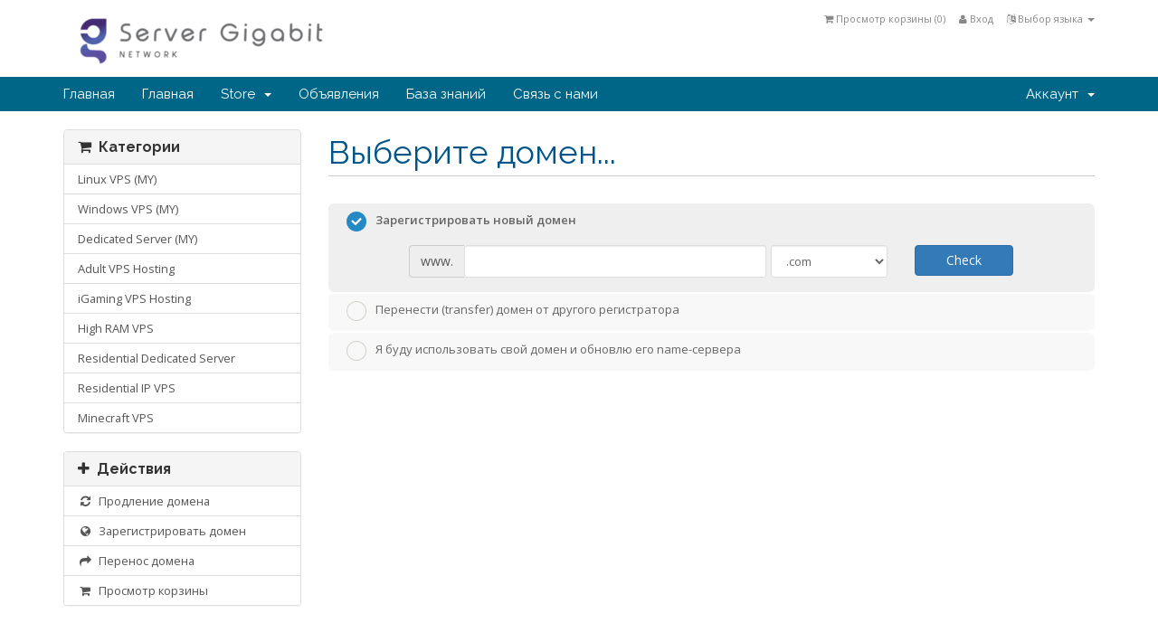

--- FILE ---
content_type: text/html; charset=utf-8
request_url: https://billing.servergigabit.com/cart.php?a=add&pid=8&language=russian
body_size: 5691
content:
<!DOCTYPE html>
<html lang="en">
<head>
    <meta charset="utf-8" />
    <meta http-equiv="X-UA-Compatible" content="IE=edge">
    <meta name="viewport" content="width=device-width, initial-scale=1">
    <title>Корзина - Server Gigabit LLC</title>

    <!-- Bootstrap -->
<link href="/assets/css/bootstrap.min.css" rel="stylesheet">
<link href="/assets/css/font-awesome.min.css" rel="stylesheet">

<!-- Styling -->
<link href="/templates/six/css/overrides.css" rel="stylesheet">
<link href="/templates/six/css/styles.css" rel="stylesheet">

<!-- jQuery -->
<script src="/assets/js/jquery.min.js"></script>

<!-- Custom Styling -->
<link rel="stylesheet" href="/templates/six/css/custom.css">

<!-- HTML5 Shim and Respond.js IE8 support of HTML5 elements and media queries -->
<!-- WARNING: Respond.js doesn't work if you view the page via file:// -->
<!--[if lt IE 9]>
  <script src="https://oss.maxcdn.com/libs/html5shiv/3.7.0/html5shiv.js"></script>
  <script src="https://oss.maxcdn.com/libs/respond.js/1.4.2/respond.min.js"></script>
<![endif]-->




    <script type="text/javascript">

var _gaq = _gaq || [];
_gaq.push(['_setAccount', 'UA-185242288-1']);
_gaq.push(['_trackPageview']);

(function() {
var ga = document.createElement('script'); ga.type = 'text/javascript'; ga.async = true;
ga.src = ('https:' == document.location.protocol ? 'https://ssl' : 'http://www') + '.google-analytics.com/ga.js';
var s = document.getElementsByTagName('script')[0]; s.parentNode.insertBefore(ga, s);
})();

</script>




    <script>
      UST_CT = [];
      UST = {
        s: Date.now(),
        addTag: function(tag) {
          UST_CT.push(tag);
        }
      };
      UST.addEvent = UST.addTag;
    </script>
    <script src="https://app.sessionmetric.com/server/ust-rr.min.js?v=5.4.0" async></script>

</head>
<body>



<section id="header">
    <div class="container">

        <!-- Top Bar -->
        <div id="top-nav">
            <!-- Language -->
                            <div class="pull-right nav">
                    <a href="#" class="quick-nav" data-toggle="popover" id="languageChooser"><i class="fa fa-language"></i> Выбор языка <span class="caret"></span></a>
                    <div id="languageChooserContent" class="hidden">
                        <ul>
                                                            <li><a href="/cart.php?a=add&amp;pid=8&amp;language=arabic">العربية</a></li>
                                                            <li><a href="/cart.php?a=add&amp;pid=8&amp;language=azerbaijani">Azerbaijani</a></li>
                                                            <li><a href="/cart.php?a=add&amp;pid=8&amp;language=catalan">català</a></li>
                                                            <li><a href="/cart.php?a=add&amp;pid=8&amp;language=chinese">中文</a></li>
                                                            <li><a href="/cart.php?a=add&amp;pid=8&amp;language=croatian">hrvatski</a></li>
                                                            <li><a href="/cart.php?a=add&amp;pid=8&amp;language=czech">čeština</a></li>
                                                            <li><a href="/cart.php?a=add&amp;pid=8&amp;language=danish">dansk</a></li>
                                                            <li><a href="/cart.php?a=add&amp;pid=8&amp;language=dutch">Nederlands</a></li>
                                                            <li><a href="/cart.php?a=add&amp;pid=8&amp;language=english">English</a></li>
                                                            <li><a href="/cart.php?a=add&amp;pid=8&amp;language=estonian">Estonian</a></li>
                                                            <li><a href="/cart.php?a=add&amp;pid=8&amp;language=farsi">Persian</a></li>
                                                            <li><a href="/cart.php?a=add&amp;pid=8&amp;language=french">français</a></li>
                                                            <li><a href="/cart.php?a=add&amp;pid=8&amp;language=german">Deutsch</a></li>
                                                            <li><a href="/cart.php?a=add&amp;pid=8&amp;language=hebrew">עברית</a></li>
                                                            <li><a href="/cart.php?a=add&amp;pid=8&amp;language=hungarian">magyar</a></li>
                                                            <li><a href="/cart.php?a=add&amp;pid=8&amp;language=italian">italiano</a></li>
                                                            <li><a href="/cart.php?a=add&amp;pid=8&amp;language=macedonian">Macedonian</a></li>
                                                            <li><a href="/cart.php?a=add&amp;pid=8&amp;language=norwegian">Norwegian</a></li>
                                                            <li><a href="/cart.php?a=add&amp;pid=8&amp;language=portuguese-br">português</a></li>
                                                            <li><a href="/cart.php?a=add&amp;pid=8&amp;language=portuguese-pt">português</a></li>
                                                            <li><a href="/cart.php?a=add&amp;pid=8&amp;language=romanian">română</a></li>
                                                            <li><a href="/cart.php?a=add&amp;pid=8&amp;language=russian">русский</a></li>
                                                            <li><a href="/cart.php?a=add&amp;pid=8&amp;language=spanish">español</a></li>
                                                            <li><a href="/cart.php?a=add&amp;pid=8&amp;language=swedish">svenska</a></li>
                                                            <li><a href="/cart.php?a=add&amp;pid=8&amp;language=turkish">Türkçe</a></li>
                                                            <li><a href="/cart.php?a=add&amp;pid=8&amp;language=ukranian">українська</a></li>
                                                    </ul>
                    </div>
                </div>
                        <!-- Login/Account Notifications -->
                            <div class="pull-right nav">
                    <a href="#" class="quick-nav" data-toggle="popover" id="loginOrRegister" data-placement="bottom"><i class="fa fa-user"></i> Вход</a>
                    <div id="loginOrRegisterContent" class="hidden">
                        <form action="https://billing.servergigabit.com/dologin.php" method="post" role="form">
<input type="hidden" name="token" value="ef3603777ac1791b82f97e2d6d46b295559beecc" />
                            <div class="form-group">
                                <input type="email" name="username" class="form-control" placeholder="Email-адрес" required />
                            </div>
                            <div class="form-group">
                                <div class="input-group">
                                    <input type="password" name="password" class="form-control" placeholder="Пароль" autocomplete="off" required />
                                    <span class="input-group-btn">
                                        <input type="submit" class="btn btn-primary" value="Вход" />
                                    </span>
                                </div>
                            </div>
                            <label class="checkbox-inline">
                                <input type="checkbox" name="rememberme" /> Запомнить меня &bull; <a href="/pwreset.php">Забыли пароль?</a>
                            </label>
                        </form>
                                                    <hr />
                            <strong>Еще не зарегистрированы?</strong> <a href="/register.php"> Нажмите здесь</a>
                                            </div>
                </div>
                        <!-- Shopping Cart -->
            <div class="pull-right nav">
                <a href="/cart.php?a=view" class="quick-nav"><i class="fa fa-shopping-cart"></i> <span class="hidden-xs">Просмотр корзины (</span><span id="cartItemCount">0</span><span class="hidden-xs">)</span></a>
            </div>

            
        </div>

        <a href="/index.php"><img src="/assets/img/logo.png" alt="Server Gigabit LLC" /></a>

    </div>
</section>

<section id="main-menu">

    <nav id="nav" class="navbar navbar-default navbar-main" role="navigation">
        <div class="container">
            <!-- Brand and toggle get grouped for better mobile display -->
            <div class="navbar-header">
                <button type="button" class="navbar-toggle" data-toggle="collapse" data-target="#bs-example-navbar-collapse-1">
                    <span class="sr-only">Toggle navigation</span>
                    <span class="icon-bar"></span>
                    <span class="icon-bar"></span>
                    <span class="icon-bar"></span>
                </button>
            </div>

            <!-- Collect the nav links, forms, and other content for toggling -->
            <div class="collapse navbar-collapse" id="bs-example-navbar-collapse-1">

                <ul class="nav navbar-nav">

                    <ul class="nav navbar-nav">
    <li class="">
        <a href="https://www.servergigabit.com" target="_self">
                        Главная
                                </a>
        
            </li>
    <li class="">
        <a href="https://billing.servergigabit.com/index.php" target="_self">
                        Главная
                                </a>
        
            </li>
    <li class="dropdown">
        <a href="#" class="dropdown-toggle" data-toggle="dropdown">
                        Store
                        &nbsp;<b class="caret"></b>        </a>
        
                <ul class="dropdown-menu multi-level">
                                    <li class="">
                <a href="https://billing.servergigabit.com/cart.php" target="_self">
                                        Browse All
                                    </a>
                
                            </li>
                                                <li class="divider"></li>
                                                <li class="">
                <a href="https://billing.servergigabit.com/cart.php?a=add&domain=register" target="_self">
                                        Зарегистрировать домен
                                    </a>
                
                            </li>
                                                <li class="">
                <a href="https://billing.servergigabit.com/cart.php?a=add&domain=transfer" target="_self">
                                        Перенести домен к нам
                                    </a>
                
                            </li>
                                </ul>
            </li>
    <li class="">
        <a href="https://www.servergigabit.com/blog" target="_self">
                        Объявления
                                </a>
        
            </li>
    <li class="">
        <a href="https://www.servergigabit.com/guide" target="_self">
                        База знаний
                                </a>
        
            </li>
    <li class="">
        <a href="https://www.servergigabit.com/contact" target="_self">
                        Связь с нами
                                </a>
        
            </li>
</ul>


<style>
.dropdown-submenu {
    position: relative;
}
.dropdown-submenu>.dropdown-menu {
    top: 0;
    left: 100%;
    margin-top: -6px;
    margin-left: -1px;
    -webkit-border-radius: 0 6px 6px 6px;
    -moz-border-radius: 0 6px 6px;
    border-radius: 0 6px 6px 6px;
}
.dropdown-submenu:hover>.dropdown-menu {
    display: block;
}
.dropdown-submenu>a:after {
    display: block;
    content: " ";
    float: right;
    width: 0;
    height: 0;
    border-color: transparent;
    border-style: solid;
    border-width: 5px 0 5px 5px;
    border-left-color: #ccc;
    margin-top: 5px;
    margin-right: -10px;
}
.dropdown-submenu:hover>a:after {
    border-left-color: #fff;
}
.dropdown-submenu.pull-left {
    float: none;
}
.dropdown-submenu.pull-left>.dropdown-menu {
    left: -100%;
    margin-left: 10px;
    -webkit-border-radius: 6px 0 6px 6px;
    -moz-border-radius: 6px 0 6px 6px;
    border-radius: 6px 0 6px 6px;
}
</style>


                </ul>

                <ul class="nav navbar-nav navbar-right">

                    <ul class="nav navbar-nav">
    <li class="dropdown">
        <a href="#" class="dropdown-toggle" data-toggle="dropdown">
                        Аккаунт
                        &nbsp;<b class="caret"></b>        </a>
        
                <ul class="dropdown-menu multi-level">
                                    <li class="">
                <a href="https://billing.servergigabit.com/login.php" target="_self">
                                        Вход
                                    </a>
                
                            </li>
                                                <li class="">
                <a href="https://billing.servergigabit.com/register.php" target="_self">
                                        Регистрация
                                    </a>
                
                            </li>
                                                <li class="divider"></li>
                                                <li class="">
                <a href="https://billing.servergigabit.com/pwreset.php" target="_self">
                                        Забыли пароль?
                                    </a>
                
                            </li>
                                </ul>
            </li>
</ul>


<style>
.dropdown-submenu {
    position: relative;
}
.dropdown-submenu>.dropdown-menu {
    top: 0;
    left: 100%;
    margin-top: -6px;
    margin-left: -1px;
    -webkit-border-radius: 0 6px 6px 6px;
    -moz-border-radius: 0 6px 6px;
    border-radius: 0 6px 6px 6px;
}
.dropdown-submenu:hover>.dropdown-menu {
    display: block;
}
.dropdown-submenu>a:after {
    display: block;
    content: " ";
    float: right;
    width: 0;
    height: 0;
    border-color: transparent;
    border-style: solid;
    border-width: 5px 0 5px 5px;
    border-left-color: #ccc;
    margin-top: 5px;
    margin-right: -10px;
}
.dropdown-submenu:hover>a:after {
    border-left-color: #fff;
}
.dropdown-submenu.pull-left {
    float: none;
}
.dropdown-submenu.pull-left>.dropdown-menu {
    left: -100%;
    margin-left: 10px;
    -webkit-border-radius: 6px 0 6px 6px;
    -moz-border-radius: 6px 0 6px 6px;
    border-radius: 6px 0 6px 6px;
}
</style>


                </ul>

            </div><!-- /.navbar-collapse -->
        </div>
    </nav>

</section>




<section id="main-body" class="container">

    <div class="row">
                <!-- Container for main page display content -->
        <div class="col-xs-12 main-content">
            
<!--Start of Tawk.to Script-->
<script type="text/javascript">
var Tawk_API=Tawk_API||{}, Tawk_LoadStart=new Date();
(function(){
var s1=document.createElement("script"),s0=document.getElementsByTagName("script")[0];
s1.async=true;
s1.src='https://embed.tawk.to/5d651f6d77aa790be330f849/default';
s1.charset='UTF-8';
s1.setAttribute('crossorigin','*');
s0.parentNode.insertBefore(s1,s0);
})();
</script>
<!--End of Tawk.to Script-->

<link rel="stylesheet" type="text/css" href="templates/orderforms/standard_cart/style.css" />
<link href="/assets/css/icheck/square/blue.css" rel="stylesheet">
<link href="/assets/css/icheck/square/green.css" rel="stylesheet">
<script type="text/javascript" src="/assets/js/icheck.js"></script>
<script type="text/javascript" src="templates/orderforms/standard_cart/base.js"></script>


<div id="order-standard_cart">

    <div class="row">

        <div class="pull-md-right col-md-9">

            <div class="header-lined">
                <h1>Выберите домен...</h1>
            </div>

        </div>

        <div class="col-md-3 pull-md-left sidebar hidden-xs hidden-sm">

                <div menuItemName="Categories" class="panel panel-default">
        <div class="panel-heading">
            <h3 class="panel-title">
                                    <i class="fa fa-shopping-cart"></i>&nbsp;
                
                Категории

                            </h3>
        </div>

        
                    <div class="list-group">
                                                            <a menuItemName="Linux VPS (MY)" href="cart.php?gid=1" class="list-group-item" id="Secondary_Sidebar-Categories-Linux_VPS_(MY)">
                            
                            Linux VPS (MY)

                                                    </a>
                                                                                <a menuItemName="Windows VPS (MY)" href="cart.php?gid=2" class="list-group-item" id="Secondary_Sidebar-Categories-Windows_VPS_(MY)">
                            
                            Windows VPS (MY)

                                                    </a>
                                                                                <a menuItemName="Dedicated Server (MY)" href="cart.php?gid=3" class="list-group-item" id="Secondary_Sidebar-Categories-Dedicated_Server_(MY)">
                            
                            Dedicated Server (MY)

                                                    </a>
                                                                                <a menuItemName="Adult VPS Hosting" href="cart.php?gid=10" class="list-group-item" id="Secondary_Sidebar-Categories-Adult_VPS_Hosting">
                            
                            Adult VPS Hosting

                                                    </a>
                                                                                <a menuItemName="iGaming VPS Hosting" href="cart.php?gid=11" class="list-group-item" id="Secondary_Sidebar-Categories-iGaming_VPS_Hosting">
                            
                            iGaming VPS Hosting

                                                    </a>
                                                                                <a menuItemName="High RAM VPS" href="cart.php?gid=12" class="list-group-item" id="Secondary_Sidebar-Categories-High_RAM_VPS">
                            
                            High RAM VPS

                                                    </a>
                                                                                <a menuItemName="Residential Dedicated Server" href="cart.php?gid=13" class="list-group-item" id="Secondary_Sidebar-Categories-Residential_Dedicated_Server">
                            
                            Residential Dedicated Server

                                                    </a>
                                                                                <a menuItemName="Residential IP VPS" href="cart.php?gid=14" class="list-group-item" id="Secondary_Sidebar-Categories-Residential_IP_VPS">
                            
                            Residential IP VPS

                                                    </a>
                                                                                <a menuItemName="Minecraft VPS" href="cart.php?gid=15" class="list-group-item" id="Secondary_Sidebar-Categories-Minecraft_VPS">
                            
                            Minecraft VPS

                                                    </a>
                                                </div>
        
            </div>

        <div menuItemName="Actions" class="panel panel-default">
        <div class="panel-heading">
            <h3 class="panel-title">
                                    <i class="fa fa-plus"></i>&nbsp;
                
                Действия

                            </h3>
        </div>

        
                    <div class="list-group">
                                                            <a menuItemName="Domain Renewals" href="cart.php?gid=renewals" class="list-group-item" id="Secondary_Sidebar-Actions-Domain_Renewals">
                                                            <i class="fa fa-refresh fa-fw"></i>&nbsp;
                            
                            Продление домена

                                                    </a>
                                                                                <a menuItemName="Domain Registration" href="cart.php?a=add&domain=register" class="list-group-item" id="Secondary_Sidebar-Actions-Domain_Registration">
                                                            <i class="fa fa-globe fa-fw"></i>&nbsp;
                            
                            Зарегистрировать домен

                                                    </a>
                                                                                <a menuItemName="Domain Transfer" href="cart.php?a=add&domain=transfer" class="list-group-item" id="Secondary_Sidebar-Actions-Domain_Transfer">
                                                            <i class="fa fa-share fa-fw"></i>&nbsp;
                            
                            Перенос домена

                                                    </a>
                                                                                <a menuItemName="View Cart" href="cart.php?a=view" class="list-group-item" id="Secondary_Sidebar-Actions-View_Cart">
                                                            <i class="fa fa-shopping-cart fa-fw"></i>&nbsp;
                            
                            Просмотр корзины

                                                    </a>
                                                </div>
        
            </div>

    

        </div>

        <div class="col-md-9 pull-md-right">

            <div class="categories-collapsed visible-xs visible-sm clearfix">

    <div class="pull-left form-inline">
        <form method="get" action="/cart.php">
            <select name="gid" onchange="submit()" class="form-control">
                <optgroup label="Product Categories">
                                            <option value="1">Linux VPS (MY)</option>
                                            <option value="2">Windows VPS (MY)</option>
                                            <option value="3">Dedicated Server (MY)</option>
                                            <option value="10">Adult VPS Hosting</option>
                                            <option value="11">iGaming VPS Hosting</option>
                                            <option value="12">High RAM VPS</option>
                                            <option value="13">Residential Dedicated Server</option>
                                            <option value="14">Residential IP VPS</option>
                                            <option value="15">Minecraft VPS</option>
                                    </optgroup>
                <optgroup label="Actions">
                                                                <option value="registerdomain">Зарегистрировать домен</option>
                                                                <option value="transferdomain">Перенос домена</option>
                                        <option value="viewcart">Просмотр корзины</option>
                </optgroup>
            </select>
        </form>
    </div>

    
</div>


            <form id="frmProductDomain" onsubmit="checkdomain();return false">

                <div class="domain-selection-options">
                                                                <div class="option">
                            <label>
                                <input type="radio" name="domainoption" value="register" id="selregister" />Зарегистрировать новый домен
                            </label>
                            <div class="domain-input-group clearfix" id="domainregister">
                                <div class="row">
                                    <div class="col-sm-8 col-sm-offset-1">
                                        <div class="row domains-row">
                                            <div class="col-xs-9">
                                                <div class="input-group">
                                                    <span class="input-group-addon">www.</span>
                                                    <input type="text" id="registersld" value="" class="form-control" autocapitalize="none" />
                                                </div>
                                            </div>
                                            <div class="col-xs-3">
                                                <select id="registertld" class="form-control">
                                                                                                            <option value=".com">.com</option>
                                                                                                            <option value=".net">.net</option>
                                                                                                            <option value=".org">.org</option>
                                                                                                            <option value=".biz">.biz</option>
                                                                                                            <option value=".info">.info</option>
                                                                                                    </select>
                                            </div>
                                        </div>
                                    </div>
                                    <div class="col-sm-2">
                                        <button type="submit" class="btn btn-primary btn-block">
                                            Check
                                        </button>
                                    </div>
                                </div>
                            </div>
                        </div>
                                                                <div class="option">
                            <label>
                                <input type="radio" name="domainoption" value="transfer" id="seltransfer" />Перенести (transfer) домен от другого регистратора
                            </label>
                            <div class="domain-input-group clearfix" id="domaintransfer">
                                <div class="row">
                                    <div class="col-sm-8 col-sm-offset-1">
                                        <div class="row domains-row">
                                            <div class="col-xs-9">
                                                <div class="input-group">
                                                    <span class="input-group-addon">www.</span>
                                                    <input type="text" id="transfersld" value="" class="form-control" autocapitalize="none" />
                                                </div>
                                            </div>
                                            <div class="col-xs-3">
                                                <select id="transfertld" class="form-control">
                                                                                                            <option value=".com">.com</option>
                                                                                                            <option value=".net">.net</option>
                                                                                                            <option value=".org">.org</option>
                                                                                                            <option value=".biz">.biz</option>
                                                                                                            <option value=".info">.info</option>
                                                                                                    </select>
                                            </div>
                                        </div>
                                    </div>
                                    <div class="col-sm-2">
                                        <button type="submit" class="btn btn-primary btn-block">
                                            Transfer
                                        </button>
                                    </div>
                                </div>
                            </div>
                        </div>
                                                                <div class="option">
                            <label>
                                <input type="radio" name="domainoption" value="owndomain" id="selowndomain" />Я буду использовать свой домен и обновлю его name-сервера
                            </label>
                            <div class="domain-input-group clearfix" id="domainowndomain">
                                <div class="row">
                                    <div class="col-sm-9">
                                        <div class="row domains-row">
                                            <div class="col-xs-2 text-right">
                                                <p class="form-control-static">www.</p>
                                            </div>
                                            <div class="col-xs-7">
                                                <input type="text" id="owndomainsld" value="" placeholder="example" class="form-control" autocapitalize="none" />
                                            </div>
                                            <div class="col-xs-3">
                                                <input type="text" id="owndomaintld" value="" placeholder="com" class="form-control" autocapitalize="none" />
                                            </div>
                                        </div>
                                    </div>
                                    <div class="col-sm-2">
                                        <button type="submit" class="btn btn-primary btn-block" id="useOwnDomain">
                                            Use
                                        </button>
                                    </div>
                                </div>
                            </div>
                        </div>
                                                        </div>

                
            </form>

            <div class="clearfix"></div>

            <div class="domain-loading-spinner" id="domainLoadingSpinner">
                <i class="fa fa-3x fa-spinner fa-spin"></i>
            </div>

            <form method="post" action="cart.php?a=add&pid=8&domainselect=1" id="frmProductDomainSelections">
<input type="hidden" name="token" value="ef3603777ac1791b82f97e2d6d46b295559beecc" />
                <div class="domain-search-results" id="domainSearchResults"></div>
            </form>

        </div>
    </div>
</div>



        </div><!-- /.main-content -->
            </div>
    <div class="clearfix"></div>
</section>

<section id="footer">

    <p>Copyright &copy; 2026 Server Gigabit LLC. All Rights Reserved.</p>

</section>

<script src="/assets/js/bootstrap.min.js"></script>
<script src="/assets/js/jquery-ui.min.js"></script>
<script type="text/javascript">
    var csrfToken = 'ef3603777ac1791b82f97e2d6d46b295559beecc',
        markdownGuide = 'Markdown Guide',
        locale = 'en_GB',
        saved = 'saved',
        saving = 'autosaving';
</script>
<script src="/templates/six/js/whmcs.js"></script>
<script src="/assets/js/AjaxModal.js"></script>

<div class="modal system-modal fade" id="modalAjax" tabindex="-1" role="dialog" aria-hidden="true">
    <div class="modal-dialog">
        <div class="modal-content panel panel-primary">
            <div class="modal-header panel-heading">
                <button type="button" class="close" data-dismiss="modal">
                    <span aria-hidden="true">&times;</span>
                    <span class="sr-only">Close</span>
                </button>
                <h4 class="modal-title">Title</h4>
            </div>
            <div class="modal-body panel-body">
                Loading...
            </div>
            <div class="modal-footer panel-footer">
                <div class="pull-left loader">
                    <i class="fa fa-circle-o-notch fa-spin"></i> Loading...
                </div>
                <button type="button" class="btn btn-default" data-dismiss="modal">
                    Close
                </button>
                <button type="button" class="btn btn-primary modal-submit">
                    Submit
                </button>
            </div>
        </div>
    </div>
</div>

<script type="text/javascript">
$(document).ready(function(){
    var MenuItems = $("li.manu-manager-javascript-link a");
    $("li.manu-manager-javascript-link a").each(function(index, value){
        var linkHref = $(this).prop('href');
        var splitted = linkHref.split('javascript:');
        $(this).prop('href', "javascript:" + splitted[1]);
    });
});
</script>


<script defer src="https://static.cloudflareinsights.com/beacon.min.js/vcd15cbe7772f49c399c6a5babf22c1241717689176015" integrity="sha512-ZpsOmlRQV6y907TI0dKBHq9Md29nnaEIPlkf84rnaERnq6zvWvPUqr2ft8M1aS28oN72PdrCzSjY4U6VaAw1EQ==" data-cf-beacon='{"version":"2024.11.0","token":"ac49b2650b5e4974a89ee2e6859e9f11","r":1,"server_timing":{"name":{"cfCacheStatus":true,"cfEdge":true,"cfExtPri":true,"cfL4":true,"cfOrigin":true,"cfSpeedBrain":true},"location_startswith":null}}' crossorigin="anonymous"></script>
</body>
</html>

<!--Start of Tawk.to Script-->
<script type="text/javascript">
var Tawk_API=Tawk_API||{}, Tawk_LoadStart=new Date();
(function(){
var s1=document.createElement("script"),s0=document.getElementsByTagName("script")[0];
s1.async=true;
s1.src='https://embed.tawk.to/5d651f6d77aa790be330f849/default';
s1.charset='UTF-8';
s1.setAttribute('crossorigin','*');
s0.parentNode.insertBefore(s1,s0);
})();
</script>
<!--End of Tawk.to Script-->


--- FILE ---
content_type: text/html; charset=UTF-8
request_url: https://app.sessionmetric.com/server/tracker/createClient.php
body_size: 45
content:
{"clientID":"356806","clientPageID":"690461"}

--- FILE ---
content_type: text/css
request_url: https://billing.servergigabit.com/templates/orderforms/standard_cart/style.css
body_size: 2393
content:
/**
 * WHMCS Base Order Form Stylesheet
 *
 * This stylesheet defines the css rules used by the base order form.
 *
 * @project   WHMCS
 * @cssdoc    version 1.0-pre
 * @package   WHMCS
 * @author    WHMCS Limited <development@whmcs.com>
 * @copyright Copyright (c) WHMCS Limited 2005-2015
 * @license   http://www.whmcs.com/license/
 * @link      http://www.whmcs.com/
 */

#order-standard_cart {
    margin: 0;
    padding: 0 0 40px 0;
}

#order-standard_cart .field-container {
    margin: 0 0 30px 0;
}

#order-standard_cart label {
    font-weight: 300;
    color: #666;
  font-size: 13px;
}

#order-standard_cart .info-text-sm {
    font-size: 0.85em;
    text-align: center;
}

/**
 * Responsive Categories
 */

#order-standard_cart .categories-collapsed {
    margin-top: 20px;
    margin-bottom: 20px;
    padding: 4px;
    background-color: #f8f8f8;
    border-radius: 4px;
}
#order-standard_cart .categories-collapsed select {
    border: 0;
    color: #222;
}

/*
 * Section Dividers
 */

#order-standard_cart .sub-heading {
  height: 0;
  border-top: 1px solid #DDD;
  text-align: center;
  margin-top: 20px;
  margin-bottom: 30px;
}
#order-standard_cart .sub-heading span {
    display: inline-block;
  position: relative;
  padding: 0 17px;
  top: -11px;
  font-size: 16px;
    color: #058;
    background-color: #fff;
}

/**
 * Products
 */

#order-standard_cart .products {
    margin: 10px 0;
}

#order-standard_cart .products .product {
    padding: 1px 0 10px 0;
    margin: 0 0 20px 0;
    background: #fff;
    border-radius: 3px;
    border: 1px solid #ddd;
}

#order-standard_cart .products .product header {
    position: relative;
    padding: 10px 20px;
    margin: 0 1px;
    background: #f8f8f8;
    border-radius: 3px 3px 0 0;
}

#order-standard_cart .products .product header span {
    margin: 0;
    color: #333;
    font-size: 1.2em;
}

#order-standard_cart .products .product header .qty {
    float: right;
    font-size: 0.8em;
    font-style: italic;
    color: #888;
}

#order-standard_cart .products .product div.product-desc {
    float: left;
    width: 60%;
    padding: 8px 14px;
    font-size: 0.8em;
}

#order-standard_cart .products .product span.feature-value {
    font-weight: bold;
}

#order-standard_cart .products .product div.product-pricing {
    margin-bottom: 10px;
}
#order-standard_cart .products .product div.product-pricing span.price {
    font-size: 1.4em;
}

#order-standard_cart .products .product footer {
    float: right;
    margin: 20px 0;
    width: 40%;
    font-size: 0.8em;
    text-align: center;
}

/*
 * Addon Panels
 */

#order-standard_cart .panel-addon {
    font-size: 0.8em;
    text-align: center;
}
#order-standard_cart .panel-addon:hover {
    cursor: pointer;
}
#order-standard_cart .panel-addon .panel-body {
    border-radius: 4px;
}
#order-standard_cart .panel-addon .panel-body label {
    font-size: 1em;
    font-weight: bold;
    color: #333;
}
#order-standard_cart .panel-addon .panel-price {
    padding: 4px;
    background-color: #e8e8e8;
}
#order-standard_cart .panel-addon .panel-add {
    display: block;
    padding: 4px;
    background-color: #5cb85c;
    color: #fff;
    border-radius: 0 0 4px 4px;
}
#order-standard_cart .panel-addon-selected {
    border-color: #5cb85c;
}
#order-standard_cart .panel-addon-selected .panel-price {
    background-color: #5cb85c;
    color: #fff;
}
#order-standard_cart .panel-addon-selected .panel-add {
    background-color: #ebccd1;
    color: #a94442;
}

/**
 * Domain registration
 */

#order-standard_cart .domain-selection-options {
    margin: 15px 0;
}
#order-standard_cart .domains-row {
    margin-right: -2px;
    margin-left: -2px;
}
@media (max-width: 767px) {
    #order-standard_cart .domains-row {
        padding-bottom: 5px;
    }
}
#order-standard_cart .domains-row .col-sm-3,
#order-standard_cart .domains-row .col-sm-9,
#order-standard_cart .domains-row .col-xs-2,
#order-standard_cart .domains-row .col-xs-3,
#order-standard_cart .domains-row .col-xs-5,
#order-standard_cart .domains-row .col-xs-7,
#order-standard_cart .domains-row .col-xs-9 {
    padding-right: 2px;
    padding-left: 2px;
}

#order-standard_cart .domain-selection-options .option {
    margin-bottom: 2px;
    padding: 6px 20px;
    border-radius: 6px;
    background-color: #f8f8f8;
}
#order-standard_cart .domain-selection-options .option:hover {
    cursor: pointer;
}
#order-standard_cart .domain-selection-options .option .iradio_square-blue {
    margin-right: 10px;
}
#order-standard_cart .domain-suggestions .icheckbox_square-green {
    margin-right: 10px;
}
#order-standard_cart .domain-selection-options .option-selected label {
    font-weight: bold;
}
#order-standard_cart .domain-selection-options .option-selected {
    background-color: #efefef;
}
#order-standard_cart .domain-input-group {
    display: none;
    margin: 10px 0;
}
#order-standard_cart .domain-loading-spinner {
    display: none;
    padding: 30px;
    text-align: center;
}

#order-standard_cart .domain-checker-result-headline {
    margin: 20px;
    font-size: 1.6em;
    text-align: center;
}
#order-standard_cart .domain-checker-available {
    color: #5cb85c;
}
#order-standard_cart .domain-checker-unavailable {
    color: #d9534f;
}

#order-standard_cart .domain-suggestions {
    margin-bottom: 20px;
    font-size: 0.8em;
}

#order-standard_cart .domain-add-domain {
    margin: 25px 0;
}

/**
 * Product Configuration
 */

#order-standard_cart .product-info {
    margin: 0 0 20px 0;
    padding: 6px 15px;
    font-size: 0.85em;
    background-color: #f8f8f8;
    border-top: 1px solid #efefef;
    border-bottom: 1px solid #efefef;
}
#order-standard_cart .product-info .product-title {
    margin: 0;
    font-size: 1.6em;
}

#order-standard_cart .order-summary {
    margin: 0 0 20px 0;
    padding: 0;
    background-color: #666;
    border-bottom: 3px solid #666;
    border-radius: 4px;
}

#order-standard_cart .order-summary h2 {
    margin: 0;
    padding: 10px;
    color: #fff;
    text-align: center;
    font-size: 1.4em;
    font-weight: normal;
}

#order-standard_cart .summary-container {
    margin: 0;
    padding: 10px;
    min-height: 100px;
    border-radius: 3px;
    background-color: #f8f8f8;
    font-size: 0.8em;
}

#order-standard_cart .order-summary .product-name {
    display: block;
    font-weight: bold;
    font-size: 1.2em;
}
#order-standard_cart .order-summary .product-group {
    margin: 0 0 5px 0;
    display: block;
    font-style: italic;
}
#order-standard_cart .order-summary .summary-totals {
    margin: 5px 0;
    padding: 5px 0;
    border-top: 1px solid #ccc;
    border-bottom: 1px solid #ccc;
}
#order-standard_cart .order-summary .total-due-today span {
    display: block;
    text-align: right;
}
#order-standard_cart .order-summary .total-due-today .amt {
    font-size: 2.3em;
}

#order-standard_cart .order-summary .loader {
    position: relative;
    top: 10px;
    height: 0;
    padding-right: 10px;
    text-align: right;
    color: #efefef;
}

/**
 * View Cart
 */

#order-standard_cart .panel-taxes {
    font-size: 0.8em;
}

/**
 * Checkout
 */

#order-standard_cart #btnAlreadyRegistered,
#order-standard_cart #btnNewUserSignup {
    margin: 0 0 0 10px;
}

#order-standard_cart .checkout-error-feedback {
    margin: 15px 0;
}

#order-standard_cart .checkout-security-msg {
    margin: 20px 0;
    padding-left: 75px;
    font-size: 0.8em;
}
#order-standard_cart .checkout-security-msg i {
    float: left;
    margin-left: -48px;
    font-size: 2.8em;
}

/**
 * Form fields
 */

#order-standard_cart .prepend-icon {
  top: 0;
  left: 0;
  display: inline-block;
  vertical-align: top;
  position: relative;
  width: 100%;
  font-weight: normal;
}
#order-standard_cart .field,
#order-standard_cart .form-control {
    position: relative;
  vertical-align: top;
  border: 1px solid #DDD;
  display: -moz-inline-stack;
  display: inline-block;
  color: #626262;
  outline: none;
  background: #fff;
  height: 36px;
  width: 100%;
  border-radius: 3px;
  font-size: 13px;
}
#order-standard_cart .form-control-qty {
    width: 70px;
    text-align: center;
}
#order-standard_cart .form-control-static-inline {
    display: inline-block;
}
#order-standard_cart .form-control:focus {
  border-color: #ddd;
  outline: 0;
  -webkit-box-shadow: none;
          box-shadow: none;
}
#order-standard_cart textarea.field {
    height: auto;
}
#order-standard_cart .prepend-icon .field {
    padding-left: 36px;
}
#order-standard_cart .prepend-icon .field-icon i {
    position: relative;
  font-size: 14px;
}
#order-standard_cart .prepend-icon .field-icon {
  top: 0;
  z-index: 4;
  width: 42px;
  height: 36px;
  color: inherit;
  line-height: 36px;
  position: absolute;
  text-align: center;
  -webkit-transition: all 0.5s ease-out;
  -moz-transition: all 0.5s ease-out;
  -ms-transition: all 0.5s ease-out;
  -o-transition: all 0.5s ease-out;
  transition: all 0.5s ease-out;
  pointer-events: none;
}
#order-standard_cart .field-icon i {
    color: #bbb;
}
#order-standard_cart .field[disabled],
#order-standard_cart .field[readonly] {
  background-color: #f8f8f8;
  opacity: 1;
}

#order-standard_cart .field-help-text {
    display: block;
    margin-top: 5px;
    margin-bottom: 10px;
    color: #888;
    font-size: 12px;
}

/**
 * View Cart
 */

#order-standard_cart .view-cart-items-header {
    margin: 0;
    padding: 8px 15px;
    background-color: #058;
    color: #fff;
    font-size: 0.9em;
    border-radius: 4px 4px 0 0;
}
#order-standard_cart .view-cart-items {
    margin: 0 0 20px 0;
    border-bottom: 2px solid #058;
}
#order-standard_cart .view-cart-items .item {
    margin: 0;
    padding: 10px;
    background-color: #fff;
    border-left: 0;
    border-right: 0;
    font-size: 0.8em;
}
#order-standard_cart .view-cart-items .item:nth-child(even) {
    background-color: #f2f2f2;
}
#order-standard_cart .view-cart-items .item span {
    display: block;
}
#order-standard_cart .view-cart-items .item-title {
    font-size: 1.6em;
}
#order-standard_cart .view-cart-items .item-group {
    font-size: 1.2em;
}
#order-standard_cart .view-cart-items .item-domain {
    color: #056;
}
#order-standard_cart .view-cart-items .item-price {
    text-align: right;
}
#order-standard_cart .view-cart-items .item-price span {
    font-size: 1.6em;
}
#order-standard_cart .view-cart-items .item-price .cycle {
    font-size: 0.9em;
}
#order-standard_cart .view-cart-items .item-qty {
    text-align: center;
}
#order-standard_cart .view-cart-items .item-qty input {
    margin-bottom: 5px;
    padding: 4px;
    height: auto;
}
#order-standard_cart .view-cart-items .item-qty button {
    font-size: 0.8em;
}

#order-standard_cart .btn-remove-from-cart {
    color: #444;
}
#order-standard_cart .btn-remove-from-cart:hover {
    color: #cc0000;
    text-decoration: none;
}

#order-standard_cart .empty-cart {
    text-align: right;
    margin: -20px 20px 0 0;
    line-height: 1em;
}
#order-standard_cart .empty-cart .btn {
    margin: 0;
    padding: 4px 10px;
    background-color: #058;
    border: 0;
    color: #fff;
    border-radius: 0 0 4px 4px;
}

#order-standard_cart .btn-checkout {
    padding: 15px 34px;
}

#order-standard_cart .order-summary .subtotal {
    margin: 0;
    padding: 0 0 5px 0;
    font-size: 1.2em;
    border-bottom: 1px solid #ddd;
}
#order-standard_cart .order-summary .bordered-totals {
    margin: 0 0 5px 0;
    padding: 5px 0;
    border-bottom: 1px solid #ddd;
}
#order-standard_cart .order-summary .recurring-totals {
    margin: 5px 0 0 0;
    padding: 0;
}
#order-standard_cart .order-summary .total-due-today-padded {
    margin: 20px 0;
}

#order-standard_cart .order-summary .recurring-charges {
    font-size: 0.9em;
    color: #777;
    font-style: italic;
    text-align: right;
}

#order-standard_cart .order-summary .btn-continue-shopping {
    color: #222;
    font-size: 0.9em;
}

#order-standard_cart .view-cart-tabs .promo .form-group {
    margin-bottom: 5px;
}

#order-standard_cart .view-cart-tabs {
    margin: 0 0 20px 0;
}
#order-standard_cart .view-cart-tabs .nav-tabs {
    padding-left: 20px;
    font-size: 0.8em;
}
#order-standard_cart .view-cart-tabs .nav-tabs > li.active > a {
    background-color: #f8f8f8;
}
#order-standard_cart .view-cart-tabs .tab-content {
    background-color: #f8f8f8;
    padding: 15px;
}

#order-standard_cart .view-cart-promotion-code {
    margin: 0 0 5px 0;
    padding: 10px 20px;
    background-color: #fff;
    border: 1px dashed #ccc;
    text-align: center;
}

#order-standard_cart .view-cart-gateway-checkout {
    margin: 0 0 20px 0;
    padding: 15px;
    background-color: #e8e8e8;
    border-radius: 4px;
    text-align: center;
}

#order-standard_cart .view-cart-empty {
    padding: 30px 15px;
    text-align: center;
}

/**
 * Completion Page
 */

#order-standard_cart .order-confirmation {
    text-align: center;
}
#order-standard_cart .order-confirmation span {
    font-size: 1.4em;
}
#order-standard_cart .order-confirmation-addon-output {
    margin: 15px 0;
    text-align: center;
}

/**
 * Error Page
 */

.error-heading {
    margin: 30px 0;
    font-size: 1.4em;
    text-align: center;
}

/**
 * Remove Item Modal
 */

#order-standard_cart .modal-title i {
    display: block;
    padding-top: 25px;
}
#order-standard_cart .modal-header,
#order-standard_cart .modal-body,
#order-standard_cart .modal-footer {
    text-align: center !important;
    border: 0;
}
#order-standard_cart .modal-footer {
    padding-bottom: 45px;
}


--- FILE ---
content_type: application/javascript
request_url: https://app.sessionmetric.com/server/helpers/getIP.php
body_size: 24
content:
ust_myIP='18.224.96.55';

--- FILE ---
content_type: application/javascript
request_url: https://app.sessionmetric.com/server/ust-rr.min.js?v=5.4.0
body_size: 23740
content:
var UST_packFn=function(event){var data=event.data;if(typeof data.width!=='undefined')data.w=data.width,delete data.width;if(typeof data.height!=='undefined')data.h=data.height,delete data.height;if(typeof data.href!=='undefined')data.r=data.href,delete data.href;if(typeof data.initialOffset!=='undefined')data.i={l:data.initialOffset.left,t:data.initialOffset.top},delete data.initialOffset;if(typeof data.node!=='undefined')data.n=data.node,delete data.node;if(typeof data.source!=='undefined')data.s=data.source,delete data.source;if(typeof data.positions!=='undefined')data.p=data.positions,delete data.positions;if(typeof data.payload!=='undefined')data.l=data.payload,delete data.payload;if(typeof data.tag!=='undefined')data.t=data.tag,delete data.tag;if(typeof data.attributes!=='undefined')data.a=data.attributes,delete data.attributes;if(typeof data.adds!=='undefined')data.d=data.adds,delete data.adds;if(typeof data.removes!=='undefined')data.e=data.removes,delete data.removes;if(typeof data.texts!=='undefined')data.c=data.texts,delete data.texts;return{t:event.type,d:event.data,h:event.timestamp}}
var ustFullRecord=(function(){'use strict';/*! *****************************************************************************
    Copyright (c) Microsoft Corporation.

    Permission to use, copy, modify, and/or distribute this software for any
    purpose with or without fee is hereby granted.

    THE SOFTWARE IS PROVIDED "AS IS" AND THE AUTHOR DISCLAIMS ALL WARRANTIES WITH
    REGARD TO THIS SOFTWARE INCLUDING ALL IMPLIED WARRANTIES OF MERCHANTABILITY
    AND FITNESS. IN NO EVENT SHALL THE AUTHOR BE LIABLE FOR ANY SPECIAL, DIRECT,
    INDIRECT, OR CONSEQUENTIAL DAMAGES OR ANY DAMAGES WHATSOEVER RESULTING FROM
    LOSS OF USE, DATA OR PROFITS, WHETHER IN AN ACTION OF CONTRACT, NEGLIGENCE OR
    OTHER TORTIOUS ACTION, ARISING OUT OF OR IN CONNECTION WITH THE USE OR
    PERFORMANCE OF THIS SOFTWARE.
    ***************************************************************************** */
var __assign=function(){__assign=Object.assign||function __assign(t){for(var s,i=1,n=arguments.length;i<n;i++){s=arguments[i];for(var p in s)if(Object.prototype.hasOwnProperty.call(s,p))t[p]=s[p];}
return t;};return __assign.apply(this,arguments);};function __values(o){var s=typeof Symbol==="function"&&Symbol.iterator,m=s&&o[s],i=0;if(m)return m.call(o);if(o&&typeof o.length==="number")return{next:function(){if(o&&i>=o.length)o=void 0;return{value:o&&o[i++],done:!o};}};throw new TypeError(s?"Object is not iterable.":"Symbol.iterator is not defined.");}
function __read(o,n){var m=typeof Symbol==="function"&&o[Symbol.iterator];if(!m)return o;var i=m.call(o),r,ar=[],e;try{while((n===void 0||n-->0)&&!(r=i.next()).done)ar.push(r.value);}
catch(error){e={error:error};}
finally{try{if(r&&!r.done&&(m=i["return"]))m.call(i);}
finally{if(e)throw e.error;}}
return ar;}
function __spread(){for(var ar=[],i=0;i<arguments.length;i++)
ar=ar.concat(__read(arguments[i]));return ar;}
var NodeType;(function(NodeType){NodeType[NodeType["Document"]=0]="Document";NodeType[NodeType["DocumentType"]=1]="DocumentType";NodeType[NodeType["Element"]=2]="Element";NodeType[NodeType["Text"]=3]="Text";NodeType[NodeType["CDATA"]=4]="CDATA";NodeType[NodeType["Comment"]=5]="Comment";})(NodeType||(NodeType={}));function isElement(n){return n.nodeType===n.ELEMENT_NODE;}
function isShadowRoot(n){var _a;var host=(_a=n)===null||_a===void 0?void 0:_a.host;return Boolean(host&&host.shadowRoot&&host.shadowRoot===n);}
function maskInputValue(_a){var maskInputOptions=_a.maskInputOptions,tagName=_a.tagName,type=_a.type,value=_a.value,maskInputFn=_a.maskInputFn,forceMask=_a.forceMask;var text=value||'';if(maskInputOptions[tagName.toLowerCase()]||maskInputOptions[type]||forceMask){if(maskInputFn){text=maskInputFn(text);}
else{text='*'.repeat(text.length);}}
return text;}
var _id=1;var tagNameRegex=RegExp('[^a-z0-9-_:]');var IGNORED_NODE=-2;function genId(){return _id++;}
function getValidTagName(element){if(element instanceof HTMLFormElement){return'form';}
var processedTagName=element.tagName.toLowerCase().trim();if(tagNameRegex.test(processedTagName)){return'div';}
return processedTagName;}
function getCssRulesString(s){try{var rules=s.rules||s.cssRules;return rules?Array.from(rules).map(getCssRuleString).join(''):null;}
catch(error){return null;}}
function getCssRuleString(rule){return isCSSImportRule(rule)?getCssRulesString(rule.styleSheet)||'':rule.cssText;}
function isCSSImportRule(rule){return'styleSheet'in rule;}
function extractOrigin(url){var origin;if(url.indexOf('//')>-1){origin=url.split('/').slice(0,3).join('/');}
else{origin=url.split('/')[0];}
origin=origin.split('?')[0];return origin;}
var URL_IN_CSS_REF=/url\((?:(')([^']*)'|(")(.*?)"|([^)]*))\)/gm;var RELATIVE_PATH=/^(?!www\.|(?:http|ftp)s?:\/\/|[A-Za-z]:\\|\/\/|#).*/;var DATA_URI=/^(data:)([^,]*),(.*)/i;function absoluteToStylesheet(cssText,href){return(cssText||'').replace(URL_IN_CSS_REF,function(origin,quote1,path1,quote2,path2,path3){var filePath=path1||path2||path3;var maybeQuote=quote1||quote2||'';if(!filePath){return origin;}
if(!RELATIVE_PATH.test(filePath)){return"url("+maybeQuote+filePath+maybeQuote+")";}
if(DATA_URI.test(filePath)){return"url("+maybeQuote+filePath+maybeQuote+")";}
if(filePath[0]==='/'){return"url("+maybeQuote+(extractOrigin(href)+filePath)+maybeQuote+")";}
var stack=href.split('/');var parts=filePath.split('/');stack.pop();for(var _i=0,parts_1=parts;_i<parts_1.length;_i++){var part=parts_1[_i];if(part==='.'){continue;}
else if(part==='..'){stack.pop();}
else{stack.push(part);}}
return"url("+maybeQuote+stack.join('/')+maybeQuote+")";});}
var SRCSET_NOT_SPACES=/^[^ \t\n\r\u000c]+/;var SRCSET_COMMAS_OR_SPACES=/^[, \t\n\r\u000c]+/;function getAbsoluteSrcsetString(doc,attributeValue){if(attributeValue.trim()===''){return attributeValue;}
var pos=0;function collectCharacters(regEx){var chars,match=regEx.exec(attributeValue.substring(pos));if(match){chars=match[0];pos+=chars.length;return chars;}
return'';}
var output=[];while(true){collectCharacters(SRCSET_COMMAS_OR_SPACES);if(pos>=attributeValue.length){break;}
var url=collectCharacters(SRCSET_NOT_SPACES);if(url.slice(-1)===','){url=absoluteToDoc(doc,url.substring(0,url.length-1));output.push(url);}
else{var descriptorsStr='';url=absoluteToDoc(doc,url);var inParens=false;while(true){var c=attributeValue.charAt(pos);if(c===''){output.push((url+descriptorsStr).trim());break;}
else if(!inParens){if(c===','){pos+=1;output.push((url+descriptorsStr).trim());break;}
else if(c==='('){inParens=true;}}
else{if(c===')'){inParens=false;}}
descriptorsStr+=c;pos+=1;}}}
return output.join(', ');}
function absoluteToDoc(doc,attributeValue){if(!attributeValue||attributeValue.trim()===''){return attributeValue;}
var a=doc.createElement('a');a.href=attributeValue;return a.href;}
function isSVGElement(el){return el.tagName==='svg'||el instanceof SVGElement;}
function getHref(){var a=document.createElement('a');a.href='';return a.href;}
function transformAttribute(doc,tagName,name,value){if(name==='src'||((name==='href'||name==='xlink:href')&&value)){return absoluteToDoc(doc,value);}
else if(name==='background'&&value&&(tagName==='table'||tagName==='td'||tagName==='th')){return absoluteToDoc(doc,value);}
else if(name==='srcset'&&value){return getAbsoluteSrcsetString(doc,value);}
else if(name==='style'&&value){return absoluteToStylesheet(value,getHref());}
else{return value;}}
function _isBlockedElement(element,blockClass,blockSelector){if(typeof blockClass==='string'){if(element.classList.contains(blockClass)){return true;}}
else{for(var eIndex=0;eIndex<element.classList.length;eIndex++){var className=element.classList[eIndex];if(blockClass.test(className)){return true;}}}
if(blockSelector){return element.matches(blockSelector);}
return false;}
function needMaskingText(node,maskTextClass,maskTextSelector){if(!node){return false;}
if(node.nodeType===node.ELEMENT_NODE){if(typeof maskTextClass==='string'){if(node.classList.contains(maskTextClass)){return true;}}
else{node.classList.forEach(function(className){if(maskTextClass.test(className)){return true;}});}
if(maskTextSelector){if(node.matches(maskTextSelector)){return true;}}
return needMaskingText(node.parentNode,maskTextClass,maskTextSelector);}
if(node.nodeType===node.TEXT_NODE){return needMaskingText(node.parentNode,maskTextClass,maskTextSelector);}
return needMaskingText(node.parentNode,maskTextClass,maskTextSelector);}
function onceIframeLoaded(iframeEl,listener,iframeLoadTimeout){var win=iframeEl.contentWindow;if(!win){return;}
var fired=false;var readyState;try{readyState=win.document.readyState;}
catch(error){return;}
if(readyState!=='complete'){var timer_1=setTimeout(function(){if(!fired){listener();fired=true;}},iframeLoadTimeout);iframeEl.addEventListener('load',function(){clearTimeout(timer_1);fired=true;listener();});return;}
var blankUrl='about:blank';if(win.location.href!==blankUrl||iframeEl.src===blankUrl||iframeEl.src===''){setTimeout(listener,0);return;}
iframeEl.addEventListener('load',listener);}
function serializeNode(n,options){var doc=options.doc,blockClass=options.blockClass,blockSelector=options.blockSelector,maskTextClass=options.maskTextClass,maskTextSelector=options.maskTextSelector,inlineStylesheet=options.inlineStylesheet,_a=options.maskInputOptions,maskInputOptions=_a===void 0?{}:_a,maskTextFn=options.maskTextFn,maskInputFn=options.maskInputFn,recordCanvas=options.recordCanvas,keepIframeSrcFn=options.keepIframeSrcFn;var rootId;if(doc.__sn){var docId=doc.__sn.id;rootId=docId===1?undefined:docId;}
switch(n.nodeType){case n.DOCUMENT_NODE:return{type:NodeType.Document,childNodes:[],rootId:rootId,};case n.DOCUMENT_TYPE_NODE:return{type:NodeType.DocumentType,name:n.name,publicId:n.publicId,systemId:n.systemId,rootId:rootId,};case n.ELEMENT_NODE:var needBlock=_isBlockedElement(n,blockClass,blockSelector);var tagName=getValidTagName(n);var attributes_1={};for(var _i=0,_b=Array.from(n.attributes);_i<_b.length;_i++){var _c=_b[_i],name=_c.name,value=_c.value;attributes_1[name]=transformAttribute(doc,tagName,name,value);}
if(tagName==='link'&&inlineStylesheet){var stylesheet=Array.from(doc.styleSheets).find(function(s){return s.href===n.href;});var cssText=getCssRulesString(stylesheet);if(cssText){delete attributes_1.rel;delete attributes_1.href;attributes_1._cssText=absoluteToStylesheet(cssText,stylesheet.href);}}
if(tagName==='style'&&n.sheet&&!(n.innerText||n.textContent||'').trim().length){var cssText=getCssRulesString(n.sheet);if(cssText){attributes_1._cssText=absoluteToStylesheet(cssText,getHref());}}
if(tagName==='input'||tagName==='textarea'||tagName==='select'){var value=n.value;if(attributes_1.type!=='radio'&&attributes_1.type!=='checkbox'&&attributes_1.type!=='submit'&&attributes_1.type!=='button'&&value){attributes_1.value=maskInputValue({forceMask:needMaskingText(n,maskTextClass,maskTextSelector),type:attributes_1.type,tagName:tagName,value:value,maskInputOptions:maskInputOptions,maskInputFn:maskInputFn,});}
else if(n.checked){attributes_1.checked=n.checked;}}
if(tagName==='option'){if(n.selected){attributes_1.selected=true;}
else{delete attributes_1.selected;}}
if(tagName==='canvas'&&recordCanvas){attributes_1.rr_dataURL=n.toDataURL();}
if(tagName==='audio'||tagName==='video'){attributes_1.rr_mediaState=n.paused?'paused':'played';attributes_1.rr_mediaCurrentTime=n.currentTime;}
if(n.scrollLeft){attributes_1.rr_scrollLeft=n.scrollLeft;}
if(n.scrollTop){attributes_1.rr_scrollTop=n.scrollTop;}
if(needBlock){var _d=n.getBoundingClientRect(),width=_d.width,height=_d.height;attributes_1={class:attributes_1.class,rr_width:width+"px",rr_height:height+"px",};}
if(tagName==='iframe'&&!keepIframeSrcFn(attributes_1.src)){delete attributes_1.src;}
return{type:NodeType.Element,tagName:tagName,attributes:attributes_1,childNodes:[],isSVG:isSVGElement(n)||undefined,needBlock:needBlock,rootId:rootId,};case n.TEXT_NODE:var parentTagName=n.parentNode&&n.parentNode.tagName;var textContent=n.textContent;var isStyle=parentTagName==='STYLE'?true:undefined;var isScript=parentTagName==='SCRIPT'?true:undefined;if(isStyle&&textContent){textContent=absoluteToStylesheet(textContent,getHref());}
if(isScript){textContent='SCRIPT_PLACEHOLDER';}
if(!isStyle&&!isScript&&needMaskingText(n,maskTextClass,maskTextSelector)&&textContent){textContent=maskTextFn?maskTextFn(textContent):textContent.replace(/[\S]/g,'*');}
return{type:NodeType.Text,textContent:textContent||'',isStyle:isStyle,rootId:rootId,};case n.CDATA_SECTION_NODE:return{type:NodeType.CDATA,textContent:'',rootId:rootId,};case n.COMMENT_NODE:return{type:NodeType.Comment,textContent:n.textContent||'',rootId:rootId,};default:return false;}}
function lowerIfExists(maybeAttr){if(maybeAttr===undefined){return'';}
else{return maybeAttr.toLowerCase();}}
function slimDOMExcluded(sn,slimDOMOptions){if(slimDOMOptions.comment&&sn.type===NodeType.Comment){return true;}
else if(sn.type===NodeType.Element){if(slimDOMOptions.script&&(sn.tagName==='script'||(sn.tagName==='link'&&sn.attributes.rel==='preload'&&sn.attributes.as==='script')||(sn.tagName==='link'&&sn.attributes.rel==='prefetch'&&typeof sn.attributes.href==='string'&&sn.attributes.href.endsWith('.js')))){return true;}
else if(slimDOMOptions.headFavicon&&((sn.tagName==='link'&&sn.attributes.rel==='shortcut icon')||(sn.tagName==='meta'&&(lowerIfExists(sn.attributes.name).match(/^msapplication-tile(image|color)$/)||lowerIfExists(sn.attributes.name)==='application-name'||lowerIfExists(sn.attributes.rel)==='icon'||lowerIfExists(sn.attributes.rel)==='apple-touch-icon'||lowerIfExists(sn.attributes.rel)==='shortcut icon')))){return true;}
else if(sn.tagName==='meta'){if(slimDOMOptions.headMetaDescKeywords&&lowerIfExists(sn.attributes.name).match(/^description|keywords$/)){return true;}
else if(slimDOMOptions.headMetaSocial&&(lowerIfExists(sn.attributes.property).match(/^(og|twitter|fb):/)||lowerIfExists(sn.attributes.name).match(/^(og|twitter):/)||lowerIfExists(sn.attributes.name)==='pinterest')){return true;}
else if(slimDOMOptions.headMetaRobots&&(lowerIfExists(sn.attributes.name)==='robots'||lowerIfExists(sn.attributes.name)==='googlebot'||lowerIfExists(sn.attributes.name)==='bingbot')){return true;}
else if(slimDOMOptions.headMetaHttpEquiv&&sn.attributes['http-equiv']!==undefined){return true;}
else if(slimDOMOptions.headMetaAuthorship&&(lowerIfExists(sn.attributes.name)==='author'||lowerIfExists(sn.attributes.name)==='generator'||lowerIfExists(sn.attributes.name)==='framework'||lowerIfExists(sn.attributes.name)==='publisher'||lowerIfExists(sn.attributes.name)==='progid'||lowerIfExists(sn.attributes.property).match(/^article:/)||lowerIfExists(sn.attributes.property).match(/^product:/))){return true;}
else if(slimDOMOptions.headMetaVerification&&(lowerIfExists(sn.attributes.name)==='google-site-verification'||lowerIfExists(sn.attributes.name)==='yandex-verification'||lowerIfExists(sn.attributes.name)==='csrf-token'||lowerIfExists(sn.attributes.name)==='p:domain_verify'||lowerIfExists(sn.attributes.name)==='verify-v1'||lowerIfExists(sn.attributes.name)==='verification'||lowerIfExists(sn.attributes.name)==='shopify-checkout-api-token')){return true;}}}
return false;}
function serializeNodeWithId(n,options){var doc=options.doc,map=options.map,blockClass=options.blockClass,blockSelector=options.blockSelector,maskTextClass=options.maskTextClass,maskTextSelector=options.maskTextSelector,_a=options.skipChild,skipChild=_a===void 0?false:_a,_b=options.inlineStylesheet,inlineStylesheet=_b===void 0?true:_b,_c=options.maskInputOptions,maskInputOptions=_c===void 0?{}:_c,maskTextFn=options.maskTextFn,maskInputFn=options.maskInputFn,slimDOMOptions=options.slimDOMOptions,_d=options.recordCanvas,recordCanvas=_d===void 0?false:_d,onSerialize=options.onSerialize,onIframeLoad=options.onIframeLoad,_e=options.iframeLoadTimeout,iframeLoadTimeout=_e===void 0?5000:_e,_f=options.keepIframeSrcFn,keepIframeSrcFn=_f===void 0?function(){return false;}:_f;var _g=options.preserveWhiteSpace,preserveWhiteSpace=_g===void 0?true:_g;var _serializedNode=serializeNode(n,{doc:doc,blockClass:blockClass,blockSelector:blockSelector,maskTextClass:maskTextClass,maskTextSelector:maskTextSelector,inlineStylesheet:inlineStylesheet,maskInputOptions:maskInputOptions,maskTextFn:maskTextFn,maskInputFn:maskInputFn,recordCanvas:recordCanvas,keepIframeSrcFn:keepIframeSrcFn,});if(!_serializedNode){console.warn(n,'not serialized');return null;}
var id;if('__sn'in n){id=n.__sn.id;}
else if(slimDOMExcluded(_serializedNode,slimDOMOptions)||(!preserveWhiteSpace&&_serializedNode.type===NodeType.Text&&!_serializedNode.isStyle&&!_serializedNode.textContent.replace(/^\s+|\s+$/gm,'').length)){id=IGNORED_NODE;}
else{id=genId();}
var serializedNode=Object.assign(_serializedNode,{id:id});n.__sn=serializedNode;if(id===IGNORED_NODE){return null;}
map[id]=n;if(onSerialize){onSerialize(n);}
var recordChild=!skipChild;if(serializedNode.type===NodeType.Element){recordChild=recordChild&&!serializedNode.needBlock;delete serializedNode.needBlock;}
if((serializedNode.type===NodeType.Document||serializedNode.type===NodeType.Element)&&recordChild){if(slimDOMOptions.headWhitespace&&_serializedNode.type===NodeType.Element&&_serializedNode.tagName==='head'){preserveWhiteSpace=false;}
var bypassOptions={doc:doc,map:map,blockClass:blockClass,blockSelector:blockSelector,maskTextClass:maskTextClass,maskTextSelector:maskTextSelector,skipChild:skipChild,inlineStylesheet:inlineStylesheet,maskInputOptions:maskInputOptions,maskTextFn:maskTextFn,maskInputFn:maskInputFn,slimDOMOptions:slimDOMOptions,recordCanvas:recordCanvas,preserveWhiteSpace:preserveWhiteSpace,onSerialize:onSerialize,onIframeLoad:onIframeLoad,iframeLoadTimeout:iframeLoadTimeout,keepIframeSrcFn:keepIframeSrcFn,};for(var _i=0,_h=Array.from(n.childNodes);_i<_h.length;_i++){var childN=_h[_i];var serializedChildNode=serializeNodeWithId(childN,bypassOptions);if(serializedChildNode){serializedNode.childNodes.push(serializedChildNode);}}
if(isElement(n)&&n.shadowRoot){serializedNode.isShadowHost=true;for(var _j=0,_k=Array.from(n.shadowRoot.childNodes);_j<_k.length;_j++){var childN=_k[_j];var serializedChildNode=serializeNodeWithId(childN,bypassOptions);if(serializedChildNode){serializedChildNode.isShadow=true;serializedNode.childNodes.push(serializedChildNode);}}}}
if(n.parentNode&&isShadowRoot(n.parentNode)){serializedNode.isShadow=true;}
if(serializedNode.type===NodeType.Element&&serializedNode.tagName==='iframe'){onceIframeLoaded(n,function(){var iframeDoc=n.contentDocument;if(iframeDoc&&onIframeLoad){var serializedIframeNode=serializeNodeWithId(iframeDoc,{doc:iframeDoc,map:map,blockClass:blockClass,blockSelector:blockSelector,maskTextClass:maskTextClass,maskTextSelector:maskTextSelector,skipChild:false,inlineStylesheet:inlineStylesheet,maskInputOptions:maskInputOptions,maskTextFn:maskTextFn,maskInputFn:maskInputFn,slimDOMOptions:slimDOMOptions,recordCanvas:recordCanvas,preserveWhiteSpace:preserveWhiteSpace,onSerialize:onSerialize,onIframeLoad:onIframeLoad,iframeLoadTimeout:iframeLoadTimeout,keepIframeSrcFn:keepIframeSrcFn,});if(serializedIframeNode){onIframeLoad(n,serializedIframeNode);}}},iframeLoadTimeout);}
return serializedNode;}
function snapshot(n,options){var _a=options||{},_b=_a.blockClass,blockClass=_b===void 0?'rr-block':_b,_c=_a.blockSelector,blockSelector=_c===void 0?null:_c,_d=_a.maskTextClass,maskTextClass=_d===void 0?'rr-mask':_d,_e=_a.maskTextSelector,maskTextSelector=_e===void 0?null:_e,_f=_a.inlineStylesheet,inlineStylesheet=_f===void 0?true:_f,_g=_a.recordCanvas,recordCanvas=_g===void 0?false:_g,_h=_a.maskAllInputs,maskAllInputs=_h===void 0?false:_h,maskTextFn=_a.maskTextFn,maskInputFn=_a.maskInputFn,_j=_a.slimDOM,slimDOM=_j===void 0?false:_j,preserveWhiteSpace=_a.preserveWhiteSpace,onSerialize=_a.onSerialize,onIframeLoad=_a.onIframeLoad,iframeLoadTimeout=_a.iframeLoadTimeout,_k=_a.keepIframeSrcFn,keepIframeSrcFn=_k===void 0?function(){return false;}:_k;var idNodeMap={};var maskInputOptions=maskAllInputs===true?{color:true,date:true,'datetime-local':true,email:true,month:true,number:true,range:true,search:true,tel:true,text:true,time:true,url:true,week:true,textarea:true,select:true,password:true,}:maskAllInputs===false?{password:true,}:maskAllInputs;var slimDOMOptions=slimDOM===true||slimDOM==='all'?{script:true,comment:true,headFavicon:true,headWhitespace:true,headMetaDescKeywords:slimDOM==='all',headMetaSocial:true,headMetaRobots:true,headMetaHttpEquiv:true,headMetaAuthorship:true,headMetaVerification:true,}:slimDOM===false?{}:slimDOM;return[serializeNodeWithId(n,{doc:n,map:idNodeMap,blockClass:blockClass,blockSelector:blockSelector,maskTextClass:maskTextClass,maskTextSelector:maskTextSelector,skipChild:false,inlineStylesheet:inlineStylesheet,maskInputOptions:maskInputOptions,maskTextFn:maskTextFn,maskInputFn:maskInputFn,slimDOMOptions:slimDOMOptions,recordCanvas:recordCanvas,preserveWhiteSpace:preserveWhiteSpace,onSerialize:onSerialize,onIframeLoad:onIframeLoad,iframeLoadTimeout:iframeLoadTimeout,keepIframeSrcFn:keepIframeSrcFn,}),idNodeMap,];}
var EventType;(function(EventType){EventType[EventType["DomContentLoaded"]=0]="DomContentLoaded";EventType[EventType["Load"]=1]="Load";EventType[EventType["FullSnapshot"]=2]="FullSnapshot";EventType[EventType["IncrementalSnapshot"]=3]="IncrementalSnapshot";EventType[EventType["Meta"]=4]="Meta";EventType[EventType["Custom"]=5]="Custom";EventType[EventType["Plugin"]=6]="Plugin";})(EventType||(EventType={}));var IncrementalSource;(function(IncrementalSource){IncrementalSource[IncrementalSource["Mutation"]=0]="Mutation";IncrementalSource[IncrementalSource["MouseMove"]=1]="MouseMove";IncrementalSource[IncrementalSource["MouseInteraction"]=2]="MouseInteraction";IncrementalSource[IncrementalSource["Scroll"]=3]="Scroll";IncrementalSource[IncrementalSource["ViewportResize"]=4]="ViewportResize";IncrementalSource[IncrementalSource["Input"]=5]="Input";IncrementalSource[IncrementalSource["TouchMove"]=6]="TouchMove";IncrementalSource[IncrementalSource["MediaInteraction"]=7]="MediaInteraction";IncrementalSource[IncrementalSource["StyleSheetRule"]=8]="StyleSheetRule";IncrementalSource[IncrementalSource["CanvasMutation"]=9]="CanvasMutation";IncrementalSource[IncrementalSource["Font"]=10]="Font";IncrementalSource[IncrementalSource["Log"]=11]="Log";IncrementalSource[IncrementalSource["Drag"]=12]="Drag";IncrementalSource[IncrementalSource["StyleDeclaration"]=13]="StyleDeclaration";})(IncrementalSource||(IncrementalSource={}));var MouseInteractions;(function(MouseInteractions){MouseInteractions[MouseInteractions["MouseUp"]=0]="MouseUp";MouseInteractions[MouseInteractions["MouseDown"]=1]="MouseDown";MouseInteractions[MouseInteractions["Click"]=2]="Click";MouseInteractions[MouseInteractions["ContextMenu"]=3]="ContextMenu";MouseInteractions[MouseInteractions["DblClick"]=4]="DblClick";MouseInteractions[MouseInteractions["Focus"]=5]="Focus";MouseInteractions[MouseInteractions["Blur"]=6]="Blur";MouseInteractions[MouseInteractions["TouchStart"]=7]="TouchStart";MouseInteractions[MouseInteractions["TouchMove_Departed"]=8]="TouchMove_Departed";MouseInteractions[MouseInteractions["TouchEnd"]=9]="TouchEnd";MouseInteractions[MouseInteractions["TouchCancel"]=10]="TouchCancel";})(MouseInteractions||(MouseInteractions={}));var MediaInteractions;(function(MediaInteractions){MediaInteractions[MediaInteractions["Play"]=0]="Play";MediaInteractions[MediaInteractions["Pause"]=1]="Pause";MediaInteractions[MediaInteractions["Seeked"]=2]="Seeked";})(MediaInteractions||(MediaInteractions={}));function on(type,fn,target){if(target===void 0){target=document;}
var options={capture:true,passive:true};target.addEventListener(type,fn,options);return function(){return target.removeEventListener(type,fn,options);};}
function createMirror(){return{map:{},getId:function(n){if(!n||!n.__sn){return-1;}
return n.__sn.id;},getNode:function(id){return this.map[id]||null;},removeNodeFromMap:function(n){var _this=this;var id=n.__sn&&n.__sn.id;delete this.map[id];if(n.childNodes){n.childNodes.forEach(function(child){return _this.removeNodeFromMap(child);});}},has:function(id){return this.map.hasOwnProperty(id);},reset:function(){this.map={};},};}
var DEPARTED_MIRROR_ACCESS_WARNING='Please stop import mirror directly. Instead of that,'+'\r\n'+'now you can use replayer.getMirror() to access the mirror instance of a replayer,'+'\r\n'+'or you can use record.mirror to access the mirror instance during recording.';var _mirror={map:{},getId:function(){console.error(DEPARTED_MIRROR_ACCESS_WARNING);return-1;},getNode:function(){console.error(DEPARTED_MIRROR_ACCESS_WARNING);return null;},removeNodeFromMap:function(){console.error(DEPARTED_MIRROR_ACCESS_WARNING);},has:function(){console.error(DEPARTED_MIRROR_ACCESS_WARNING);return false;},reset:function(){console.error(DEPARTED_MIRROR_ACCESS_WARNING);},};if(typeof window!=='undefined'&&window.Proxy&&window.Reflect){_mirror=new Proxy(_mirror,{get:function(target,prop,receiver){if(prop==='map'){console.error(DEPARTED_MIRROR_ACCESS_WARNING);}
return Reflect.get(target,prop,receiver);},});}
function throttle(func,wait,options){if(options===void 0){options={};}
var timeout=null;var previous=0;return function(arg){var now=Date.now();if(!previous&&options.leading===false){previous=now;}
var remaining=wait-(now-previous);var context=this;var args=arguments;if(remaining<=0||remaining>wait){if(timeout){window.clearTimeout(timeout);timeout=null;}
previous=now;func.apply(context,args);}
else if(!timeout&&options.trailing!==false){timeout=window.setTimeout(function(){previous=options.leading===false?0:Date.now();timeout=null;func.apply(context,args);},remaining);}};}
function hookSetter(target,key,d,isRevoked,win){if(win===void 0){win=window;}
var original=win.Object.getOwnPropertyDescriptor(target,key);win.Object.defineProperty(target,key,isRevoked?d:{set:function(value){var _this=this;setTimeout(function(){d.set.call(_this,value);},0);if(original&&original.set){original.set.call(this,value);}},});return function(){return hookSetter(target,key,original||{},true);};}
function patch(source,name,replacement){try{if(!(name in source)){return function(){};}
var original_1=source[name];var wrapped=replacement(original_1);if(typeof wrapped==='function'){wrapped.prototype=wrapped.prototype||{};Object.defineProperties(wrapped,{__rrweb_original__:{enumerable:false,value:original_1,},});}
source[name]=wrapped;return function(){source[name]=original_1;};}
catch(_a){return function(){};}}
function getWindowHeight(){return(window.innerHeight||(document.documentElement&&document.documentElement.clientHeight)||(document.body&&document.body.clientHeight));}
function getWindowWidth(){return(window.innerWidth||(document.documentElement&&document.documentElement.clientWidth)||(document.body&&document.body.clientWidth));}
function isBlocked(node,blockClass){if(!node){return false;}
if(node.nodeType===node.ELEMENT_NODE){var needBlock_1=false;if(typeof blockClass==='string'){needBlock_1=node.classList.contains(blockClass);}
else{node.classList.forEach(function(className){if(blockClass.test(className)){needBlock_1=true;}});}
return needBlock_1||isBlocked(node.parentNode,blockClass);}
if(node.nodeType===node.TEXT_NODE){return isBlocked(node.parentNode,blockClass);}
return isBlocked(node.parentNode,blockClass);}
function isIgnored(n){if('__sn'in n){return n.__sn.id===IGNORED_NODE;}
return false;}
function isAncestorRemoved(target,mirror){if(isShadowRoot(target)){return false;}
var id=mirror.getId(target);if(!mirror.has(id)){return true;}
if(target.parentNode&&target.parentNode.nodeType===target.DOCUMENT_NODE){return false;}
if(!target.parentNode){return true;}
return isAncestorRemoved(target.parentNode,mirror);}
function isTouchEvent(event){return Boolean(event.changedTouches);}
function polyfill(win){if(win===void 0){win=window;}
if('NodeList'in win&&!win.NodeList.prototype.forEach){win.NodeList.prototype.forEach=Array.prototype.forEach;}
if('DOMTokenList'in win&&!win.DOMTokenList.prototype.forEach){win.DOMTokenList.prototype.forEach=Array.prototype.forEach;}
if(!Node.prototype.contains){Node.prototype.contains=function contains(node){if(!(0 in arguments)){throw new TypeError('1 argument is required');}
do{if(this===node){return true;}}while((node=node&&node.parentNode));return false;};}}
function isIframeINode(node){if('__sn'in node){return(node.__sn.type===NodeType.Element&&node.__sn.tagName==='iframe');}
return false;}
function hasShadowRoot(n){var _a;return Boolean((_a=n)===null||_a===void 0?void 0:_a.shadowRoot);}
function isNodeInLinkedList(n){return'__ln'in n;}
var DoubleLinkedList=(function(){function DoubleLinkedList(){this.length=0;this.head=null;}
DoubleLinkedList.prototype.get=function(position){if(position>=this.length){throw new Error('Position outside of list range');}
var current=this.head;for(var index=0;index<position;index++){current=(current===null||current===void 0?void 0:current.next)||null;}
return current;};DoubleLinkedList.prototype.addNode=function(n){var node={value:n,previous:null,next:null,};n.__ln=node;if(n.previousSibling&&isNodeInLinkedList(n.previousSibling)){var current=n.previousSibling.__ln.next;node.next=current;node.previous=n.previousSibling.__ln;n.previousSibling.__ln.next=node;if(current){current.previous=node;}}
else if(n.nextSibling&&isNodeInLinkedList(n.nextSibling)&&n.nextSibling.__ln.previous){var current=n.nextSibling.__ln.previous;node.previous=current;node.next=n.nextSibling.__ln;n.nextSibling.__ln.previous=node;if(current){current.next=node;}}
else{if(this.head){this.head.previous=node;}
node.next=this.head;this.head=node;}
this.length++;};DoubleLinkedList.prototype.removeNode=function(n){var current=n.__ln;if(!this.head){return;}
if(!current.previous){this.head=current.next;if(this.head){this.head.previous=null;}}
else{current.previous.next=current.next;if(current.next){current.next.previous=current.previous;}}
if(n.__ln){delete n.__ln;}
this.length--;};return DoubleLinkedList;}());var moveKey=function(id,parentId){return id+"@"+parentId;};function isINode(n){return'__sn'in n;}
var MutationBuffer=(function(){function MutationBuffer(){var _this=this;this.frozen=false;this.locked=false;this.texts=[];this.attributes=[];this.removes=[];this.mapRemoves=[];this.movedMap={};this.addedSet=new Set();this.movedSet=new Set();this.droppedSet=new Set();this.processMutations=function(mutations){mutations.forEach(_this.processMutation);_this.emit();};this.emit=function(){var e_1,_a,e_2,_b;if(_this.frozen||_this.locked){return;}
var adds=[];var addList=new DoubleLinkedList();var getNextId=function(n){var ns=n;var nextId=IGNORED_NODE;while(nextId===IGNORED_NODE){ns=ns&&ns.nextSibling;nextId=ns&&_this.mirror.getId(ns);}
if(nextId===-1&&isBlocked(n.nextSibling,_this.blockClass)){nextId=null;}
return nextId;};var pushAdd=function(n){var _a;var shadowHost=n.getRootNode?(_a=n.getRootNode())===null||_a===void 0?void 0:_a.host:null;var notInDoc=!_this.doc.contains(n)&&(!(shadowHost instanceof Node)||!_this.doc.contains(shadowHost));if(!n.parentNode||notInDoc){return;}
var parentId=isShadowRoot(n.parentNode)?_this.mirror.getId(shadowHost):_this.mirror.getId(n.parentNode);var nextId=getNextId(n);if(parentId===-1||nextId===-1){return addList.addNode(n);}
var sn=serializeNodeWithId(n,{doc:_this.doc,map:_this.mirror.map,blockClass:_this.blockClass,blockSelector:_this.blockSelector,maskTextClass:_this.maskTextClass,maskTextSelector:_this.maskTextSelector,skipChild:true,inlineStylesheet:_this.inlineStylesheet,maskInputOptions:_this.maskInputOptions,maskTextFn:_this.maskTextFn,maskInputFn:_this.maskInputFn,slimDOMOptions:_this.slimDOMOptions,recordCanvas:_this.recordCanvas,onSerialize:function(currentN){if(isIframeINode(currentN)){_this.iframeManager.addIframe(currentN);}
if(hasShadowRoot(n)){_this.shadowDomManager.addShadowRoot(n.shadowRoot,document);}},onIframeLoad:function(iframe,childSn){_this.iframeManager.attachIframe(iframe,childSn);},});if(sn){adds.push({parentId:parentId,nextId:nextId,node:sn,});}};while(_this.mapRemoves.length){_this.mirror.removeNodeFromMap(_this.mapRemoves.shift());}
try{for(var _c=__values(_this.movedSet),_d=_c.next();!_d.done;_d=_c.next()){var n=_d.value;if(isParentRemoved(_this.removes,n,_this.mirror)&&!_this.movedSet.has(n.parentNode)){continue;}
pushAdd(n);}}
catch(e_1_1){e_1={error:e_1_1};}
finally{try{if(_d&&!_d.done&&(_a=_c.return))_a.call(_c);}
finally{if(e_1)throw e_1.error;}}
try{for(var _e=__values(_this.addedSet),_f=_e.next();!_f.done;_f=_e.next()){var n=_f.value;if(!isAncestorInSet(_this.droppedSet,n)&&!isParentRemoved(_this.removes,n,_this.mirror)){pushAdd(n);}
else if(isAncestorInSet(_this.movedSet,n)){pushAdd(n);}
else{_this.droppedSet.add(n);}}}
catch(e_2_1){e_2={error:e_2_1};}
finally{try{if(_f&&!_f.done&&(_b=_e.return))_b.call(_e);}
finally{if(e_2)throw e_2.error;}}
var candidate=null;while(addList.length){var node=null;if(candidate){var parentId=_this.mirror.getId(candidate.value.parentNode);var nextId=getNextId(candidate.value);if(parentId!==-1&&nextId!==-1){node=candidate;}}
if(!node){for(var index=addList.length-1;index>=0;index--){var _node=addList.get(index);if(_node){var parentId=_this.mirror.getId(_node.value.parentNode);var nextId=getNextId(_node.value);if(parentId!==-1&&nextId!==-1){node=_node;break;}}}}
if(!node){while(addList.head){addList.removeNode(addList.head.value);}
break;}
candidate=node.previous;addList.removeNode(node.value);pushAdd(node.value);}
var payload={texts:_this.texts.map(function(text){return({id:_this.mirror.getId(text.node),value:text.value,});}).filter(function(text){return _this.mirror.has(text.id);}),attributes:_this.attributes.map(function(attribute){return({id:_this.mirror.getId(attribute.node),attributes:attribute.attributes,});}).filter(function(attribute){return _this.mirror.has(attribute.id);}),removes:_this.removes,adds:adds,};if(!payload.texts.length&&!payload.attributes.length&&!payload.removes.length&&!payload.adds.length){return;}
_this.texts=[];_this.attributes=[];_this.removes=[];_this.addedSet=new Set();_this.movedSet=new Set();_this.droppedSet=new Set();_this.movedMap={};_this.emissionCallback(payload);};this.processMutation=function(m){if(isIgnored(m.target)){return;}
switch(m.type){case'characterData':{var value=m.target.textContent;if(!isBlocked(m.target,_this.blockClass)&&value!==m.oldValue){_this.texts.push({value:needMaskingText(m.target,_this.maskTextClass,_this.maskTextSelector)&&value?_this.maskTextFn?_this.maskTextFn(value):value.replace(/[\S]/g,'*'):value,node:m.target,});}
break;}
case'attributes':{var target=m.target;var value=m.target.getAttribute(m.attributeName);if(m.attributeName==='value'){value=maskInputValue({forceMask:needMaskingText(m.target,_this.maskTextClass,_this.maskTextSelector),maskInputOptions:_this.maskInputOptions,tagName:m.target.tagName,type:m.target.getAttribute('type'),value:value,maskInputFn:_this.maskInputFn,});}
if(isBlocked(m.target,_this.blockClass)||value===m.oldValue){return;}
var item=_this.attributes.find(function(a){return a.node===m.target;});if(!item){item={node:m.target,attributes:{},};_this.attributes.push(item);}
if(m.attributeName==='style'){var old=_this.doc.createElement('span');if(m.oldValue){old.setAttribute('style',m.oldValue);}
if(item.attributes['style']===undefined||item.attributes['style']===null){item.attributes['style']={};}
var styleObj=item.attributes['style'];for(var i=0;i<target.style.length;i++){var pname=target.style[i];var newValue=target.style.getPropertyValue(pname);var newPriority=target.style.getPropertyPriority(pname);if(newValue!=old.style.getPropertyValue(pname)||newPriority!=old.style.getPropertyPriority(pname)){if(newPriority==''){styleObj[pname]=newValue;}
else{styleObj[pname]=[newValue,newPriority];}}}
for(var i=0;i<old.style.length;i++){var pname=old.style[i];if(target.style.getPropertyValue(pname)===''||!target.style.getPropertyValue(pname)){styleObj[pname]=false;}}}
else{item.attributes[m.attributeName]=transformAttribute(_this.doc,m.target.tagName,m.attributeName,value);}
break;}
case'childList':{m.addedNodes.forEach(function(n){return _this.genAdds(n,m.target);});m.removedNodes.forEach(function(n){var nodeId=_this.mirror.getId(n);var parentId=isShadowRoot(m.target)?_this.mirror.getId(m.target.host):_this.mirror.getId(m.target);if(isBlocked(n,_this.blockClass)||isBlocked(m.target,_this.blockClass)||isIgnored(n)){return;}
if(_this.addedSet.has(n)){deepDelete(_this.addedSet,n);_this.droppedSet.add(n);}
else if(_this.addedSet.has(m.target)&&nodeId===-1);else if(isAncestorRemoved(m.target,_this.mirror));else if(_this.movedSet.has(n)&&_this.movedMap[moveKey(nodeId,parentId)]){deepDelete(_this.movedSet,n);}
else{_this.removes.push({parentId:parentId,id:nodeId,isShadow:isShadowRoot(m.target)?true:undefined,});}
_this.mapRemoves.push(n);});break;}}};this.genAdds=function(n,target){if(isBlocked(n,_this.blockClass)){return;}
if(target&&isBlocked(target,_this.blockClass)){return;}
if(isINode(n)){if(isIgnored(n)){return;}
_this.movedSet.add(n);var targetId=null;if(target&&isINode(target)){targetId=target.__sn.id;}
if(targetId){_this.movedMap[moveKey(n.__sn.id,targetId)]=true;}}
else{_this.addedSet.add(n);_this.droppedSet.delete(n);}
n.childNodes.forEach(function(childN){return _this.genAdds(childN);});};}
MutationBuffer.prototype.init=function(cb,blockClass,blockSelector,maskTextClass,maskTextSelector,inlineStylesheet,maskInputOptions,maskTextFn,maskInputFn,recordCanvas,slimDOMOptions,doc,mirror,iframeManager,shadowDomManager){this.blockClass=blockClass;this.blockSelector=blockSelector;this.maskTextClass=maskTextClass;this.maskTextSelector=maskTextSelector;this.inlineStylesheet=inlineStylesheet;this.maskInputOptions=maskInputOptions;this.maskTextFn=maskTextFn;this.maskInputFn=maskInputFn;this.recordCanvas=recordCanvas;this.slimDOMOptions=slimDOMOptions;this.emissionCallback=cb;this.doc=doc;this.mirror=mirror;this.iframeManager=iframeManager;this.shadowDomManager=shadowDomManager;};MutationBuffer.prototype.freeze=function(){this.frozen=true;};MutationBuffer.prototype.unfreeze=function(){this.frozen=false;this.emit();};MutationBuffer.prototype.isFrozen=function(){return this.frozen;};MutationBuffer.prototype.lock=function(){this.locked=true;};MutationBuffer.prototype.unlock=function(){this.locked=false;this.emit();};return MutationBuffer;}());function deepDelete(addsSet,n){addsSet.delete(n);n.childNodes.forEach(function(childN){return deepDelete(addsSet,childN);});}
function isParentRemoved(removes,n,mirror){var parentNode=n.parentNode;if(!parentNode){return false;}
var parentId=mirror.getId(parentNode);if(removes.some(function(r){return r.id===parentId;})){return true;}
return isParentRemoved(removes,parentNode,mirror);}
function isAncestorInSet(set,n){var parentNode=n.parentNode;if(!parentNode){return false;}
if(set.has(parentNode)){return true;}
return isAncestorInSet(set,parentNode);}
var mutationBuffers=[];var isCSSGroupingRuleSupported=typeof CSSGroupingRule!=="undefined";function getEventTarget(event){try{if('composedPath'in event){var path=event.composedPath();if(path.length){return path[0];}}
else if('path'in event&&event.path.length){return event.path[0];}
return event.target;}
catch(_a){return event.target;}}
function initMutationObserver(cb,doc,blockClass,blockSelector,maskTextClass,maskTextSelector,inlineStylesheet,maskInputOptions,maskTextFn,maskInputFn,recordCanvas,slimDOMOptions,mirror,iframeManager,shadowDomManager,rootEl){var _a,_b,_c;var mutationBuffer=new MutationBuffer();mutationBuffers.push(mutationBuffer);mutationBuffer.init(cb,blockClass,blockSelector,maskTextClass,maskTextSelector,inlineStylesheet,maskInputOptions,maskTextFn,maskInputFn,recordCanvas,slimDOMOptions,doc,mirror,iframeManager,shadowDomManager);var mutationObserverCtor=window.MutationObserver||window.__rrMutationObserver;var angularZoneSymbol=(_c=(_b=(_a=window)===null||_a===void 0?void 0:_a.Zone)===null||_b===void 0?void 0:_b.__symbol__)===null||_c===void 0?void 0:_c.call(_b,'MutationObserver');if(angularZoneSymbol&&window[angularZoneSymbol]){mutationObserverCtor=window[angularZoneSymbol];}
var observer=new mutationObserverCtor(mutationBuffer.processMutations.bind(mutationBuffer));observer.observe(rootEl,{attributes:true,attributeOldValue:true,characterData:true,characterDataOldValue:true,childList:true,subtree:true,});return observer;}
function initMoveObserver(cb,sampling,doc,mirror){if(sampling.mousemove===false){return function(){};}
var threshold=typeof sampling.mousemove==='number'?sampling.mousemove:50;var callbackThreshold=typeof sampling.mousemoveCallback==='number'?sampling.mousemoveCallback:500;var positions=[];var timeBaseline;var wrappedCb=throttle(function(source){var totalOffset=Date.now()-timeBaseline;cb(positions.map(function(p){p.to-=totalOffset;return p;}),source);positions=[];timeBaseline=null;},callbackThreshold);var updatePosition=throttle(function(evt){var target=getEventTarget(evt);var _a=isTouchEvent(evt)?evt.changedTouches[0]:evt,clientX=_a.clientX,clientY=_a.clientY;if(!timeBaseline){timeBaseline=Date.now();}
positions.push({x:clientX,y:clientY,id:mirror.getId(target),to:Date.now()-timeBaseline,});wrappedCb(typeof DragEvent!=='undefined'&&evt instanceof DragEvent?IncrementalSource.Drag:evt instanceof MouseEvent?IncrementalSource.MouseMove:IncrementalSource.TouchMove);},threshold,{trailing:false,});var handlers=[on('mousemove',updatePosition,doc),on('touchmove',updatePosition,doc),on('drag',updatePosition,doc),];return function(){handlers.forEach(function(h){return h();});};}
function initMouseInteractionObserver(cb,doc,mirror,blockClass,sampling){if(sampling.mouseInteraction===false){return function(){};}
var disableMap=sampling.mouseInteraction===true||sampling.mouseInteraction===undefined?{}:sampling.mouseInteraction;var handlers=[];var getHandler=function(eventKey){return function(event){var target=getEventTarget(event);if(isBlocked(target,blockClass)){return;}
var e=isTouchEvent(event)?event.changedTouches[0]:event;if(!e){return;}
var id=mirror.getId(target);var clientX=e.clientX,clientY=e.clientY;cb({type:MouseInteractions[eventKey],id:id,x:clientX,y:clientY,});};};Object.keys(MouseInteractions).filter(function(key){return Number.isNaN(Number(key))&&!key.endsWith('_Departed')&&disableMap[key]!==false;}).forEach(function(eventKey){var eventName=eventKey.toLowerCase();var handler=getHandler(eventKey);handlers.push(on(eventName,handler,doc));});return function(){handlers.forEach(function(h){return h();});};}
function initScrollObserver(cb,doc,mirror,blockClass,sampling){var updatePosition=throttle(function(evt){var target=getEventTarget(evt);if(!target||isBlocked(target,blockClass)){return;}
var id=mirror.getId(target);if(target===doc){var scrollEl=(doc.scrollingElement||doc.documentElement);cb({id:id,x:scrollEl.scrollLeft,y:scrollEl.scrollTop,});}
else{cb({id:id,x:target.scrollLeft,y:target.scrollTop,});}},sampling.scroll||100);return on('scroll',updatePosition,doc);}
function initViewportResizeObserver(cb){var lastH=-1;var lastW=-1;var updateDimension=throttle(function(){var height=getWindowHeight();var width=getWindowWidth();if(lastH!==height||lastW!==width){cb({width:Number(width),height:Number(height),});lastH=height;lastW=width;}},200);return on('resize',updateDimension,window);}
function wrapEventWithUserTriggeredFlag(v,enable){var value=__assign({},v);if(!enable)
delete value.userTriggered;return value;}
var INPUT_TAGS=['INPUT','TEXTAREA','SELECT'];var lastInputValueMap=new WeakMap();function initInputObserver(cb,doc,mirror,blockClass,ignoreClass,maskInputOptions,maskInputFn,sampling,userTriggeredOnInput,maskTextClass,maskTextSelector){function eventHandler(event){var target=getEventTarget(event);var userTriggered=event.isTrusted;if(!target||!target.tagName||INPUT_TAGS.indexOf(target.tagName)<0||isBlocked(target,blockClass)){return;}
var type=target.type;if(target.classList.contains(ignoreClass)){return;}
var text=target.value;var isChecked=false;if(type==='radio'||type==='checkbox'){isChecked=target.checked;}
else if(maskInputOptions[target.tagName.toLowerCase()]||maskInputOptions[type]||needMaskingText(target,maskTextClass,maskTextSelector)){text=maskInputValue({forceMask:true,maskInputOptions:maskInputOptions,tagName:target.tagName,type:type,value:text,maskInputFn:maskInputFn,});}
cbWithDedup(target,wrapEventWithUserTriggeredFlag({text:text,isChecked:isChecked,userTriggered:userTriggered},userTriggeredOnInput));var name=target.name;if(type==='radio'&&name&&isChecked){doc.querySelectorAll("input[type=\"radio\"][name=\""+name+"\"]").forEach(function(el){if(el!==target){cbWithDedup(el,wrapEventWithUserTriggeredFlag({text:el.value,isChecked:!isChecked,userTriggered:false,},userTriggeredOnInput));}});}}
function cbWithDedup(target,v){var lastInputValue=lastInputValueMap.get(target);if(!lastInputValue||lastInputValue.text!==v.text||lastInputValue.isChecked!==v.isChecked){lastInputValueMap.set(target,v);var id=mirror.getId(target);cb(__assign(__assign({},v),{id:id}));}}
var events=sampling.input==='last'?['change']:['input','change'];var handlers=events.map(function(eventName){return on(eventName,eventHandler,doc);});var propertyDescriptor=Object.getOwnPropertyDescriptor(HTMLInputElement.prototype,'value');var hookProperties=[[HTMLInputElement.prototype,'value'],[HTMLInputElement.prototype,'checked'],[HTMLSelectElement.prototype,'value'],[HTMLTextAreaElement.prototype,'value'],[HTMLSelectElement.prototype,'selectedIndex'],];if(propertyDescriptor&&propertyDescriptor.set){handlers.push.apply(handlers,__spread(hookProperties.map(function(p){return hookSetter(p[0],p[1],{set:function(){eventHandler({target:this});},});})));}
return function(){handlers.forEach(function(h){return h();});};}
function getNestedCSSRulePositions(rule){var positions=[];function recurse(childRule,pos){if(isCSSGroupingRuleSupported&&childRule.parentRule instanceof CSSGroupingRule){var rules=Array.from(childRule.parentRule.cssRules);var index=rules.indexOf(childRule);pos.unshift(index);}
else{var rules=Array.from(childRule.parentStyleSheet.cssRules);var index=rules.indexOf(childRule);pos.unshift(index);}
return pos;}
return recurse(rule,positions);}
function initStyleSheetObserver(cb,mirror){var insertRule=CSSStyleSheet.prototype.insertRule;CSSStyleSheet.prototype.insertRule=function(rule,index){var id=mirror.getId(this.ownerNode);if(id!==-1){cb({id:id,adds:[{rule:rule,index:index}],});}
return insertRule.apply(this,arguments);};var deleteRule=CSSStyleSheet.prototype.deleteRule;CSSStyleSheet.prototype.deleteRule=function(index){var id=mirror.getId(this.ownerNode);if(id!==-1){cb({id:id,removes:[{index:index}],});}
return deleteRule.apply(this,arguments);};if(!isCSSGroupingRuleSupported){return function(){CSSStyleSheet.prototype.insertRule=insertRule;CSSStyleSheet.prototype.deleteRule=deleteRule;};}
var groupingInsertRule=CSSGroupingRule.prototype.insertRule;CSSGroupingRule.prototype.insertRule=function(rule,index){var id=mirror.getId(this.parentStyleSheet.ownerNode);if(id!==-1){cb({id:id,adds:[{rule:rule,index:__spread(getNestedCSSRulePositions(this),[index||0,]),},],});}
return groupingInsertRule.apply(this,arguments);};var groupingDeleteRule=CSSGroupingRule.prototype.deleteRule;CSSGroupingRule.prototype.deleteRule=function(index){var id=mirror.getId(this.parentStyleSheet.ownerNode);if(id!==-1){cb({id:id,removes:[{index:__spread(getNestedCSSRulePositions(this),[index])}],});}
return groupingDeleteRule.apply(this,arguments);};return function(){CSSStyleSheet.prototype.insertRule=insertRule;CSSStyleSheet.prototype.deleteRule=deleteRule;CSSGroupingRule.prototype.insertRule=groupingInsertRule;CSSGroupingRule.prototype.deleteRule=groupingDeleteRule;};}
function initStyleDeclarationObserver(cb,mirror){var setProperty=CSSStyleDeclaration.prototype.setProperty;CSSStyleDeclaration.prototype.setProperty=function(property,value,priority){var _a,_b;var id=mirror.getId((_b=(_a=this.parentRule)===null||_a===void 0?void 0:_a.parentStyleSheet)===null||_b===void 0?void 0:_b.ownerNode);if(id!==-1){cb({id:id,set:{property:property,value:value,priority:priority,},index:getNestedCSSRulePositions(this.parentRule),});}
return setProperty.apply(this,arguments);};var removeProperty=CSSStyleDeclaration.prototype.removeProperty;CSSStyleDeclaration.prototype.removeProperty=function(property){var _a,_b;var id=mirror.getId((_b=(_a=this.parentRule)===null||_a===void 0?void 0:_a.parentStyleSheet)===null||_b===void 0?void 0:_b.ownerNode);if(id!==-1){cb({id:id,remove:{property:property,},index:getNestedCSSRulePositions(this.parentRule),});}
return removeProperty.apply(this,arguments);};return function(){CSSStyleDeclaration.prototype.setProperty=setProperty;CSSStyleDeclaration.prototype.removeProperty=removeProperty;};}
function initMediaInteractionObserver(mediaInteractionCb,blockClass,mirror){var handler=function(type){return function(event){var target=getEventTarget(event);if(!target||isBlocked(target,blockClass)){return;}
mediaInteractionCb({type:type,id:mirror.getId(target),currentTime:target.currentTime,});};};var handlers=[on('play',handler(MediaInteractions.Play)),on('pause',handler(MediaInteractions.Pause)),on('seeked',handler(MediaInteractions.Seeked)),];return function(){handlers.forEach(function(h){return h();});};}
function initCanvasMutationObserver(cb,blockClass,mirror){var e_1,_a;var props=Object.getOwnPropertyNames(CanvasRenderingContext2D.prototype);var handlers=[];var _loop_1=function(prop){try{if(typeof CanvasRenderingContext2D.prototype[prop]!=='function'){return"continue";}
var restoreHandler=patch(CanvasRenderingContext2D.prototype,prop,function(original){return function(){var _this=this;var args=[];for(var _i=0;_i<arguments.length;_i++){args[_i]=arguments[_i];}
if(!isBlocked(this.canvas,blockClass)){setTimeout(function(){var recordArgs=__spread(args);if(prop==='drawImage'){if(recordArgs[0]&&recordArgs[0]instanceof HTMLCanvasElement){var canvas=recordArgs[0];var ctx=canvas.getContext('2d');var imgd=ctx===null||ctx===void 0?void 0:ctx.getImageData(0,0,canvas.width,canvas.height);var pix=imgd===null||imgd===void 0?void 0:imgd.data;recordArgs[0]=JSON.stringify(pix);}}
cb({id:mirror.getId(_this.canvas),property:prop,args:recordArgs,});},0);}
return original.apply(this,args);};});handlers.push(restoreHandler);}
catch(_a){var hookHandler=hookSetter(CanvasRenderingContext2D.prototype,prop,{set:function(v){cb({id:mirror.getId(this.canvas),property:prop,args:[v],setter:true,});},});handlers.push(hookHandler);}};try{for(var props_1=__values(props),props_1_1=props_1.next();!props_1_1.done;props_1_1=props_1.next()){var prop=props_1_1.value;_loop_1(prop);}}
catch(e_1_1){e_1={error:e_1_1};}
finally{try{if(props_1_1&&!props_1_1.done&&(_a=props_1.return))_a.call(props_1);}
finally{if(e_1)throw e_1.error;}}
return function(){handlers.forEach(function(h){return h();});};}
function initFontObserver(cb){var handlers=[];var fontMap=new WeakMap();var originalFontFace=FontFace;window.FontFace=function FontFace(family,source,descriptors){var fontFace=new originalFontFace(family,source,descriptors);fontMap.set(fontFace,{family:family,buffer:typeof source!=='string',descriptors:descriptors,fontSource:typeof source==='string'?source:JSON.stringify(Array.from(new Uint8Array(source))),});return fontFace;};var restoreHandler=patch(document.fonts,'add',function(original){return function(fontFace){setTimeout(function(){var p=fontMap.get(fontFace);if(p){cb(p);fontMap.delete(fontFace);}},0);return original.apply(this,[fontFace]);};});handlers.push(function(){window.FonFace=originalFontFace;});handlers.push(restoreHandler);return function(){handlers.forEach(function(h){return h();});};}
function mergeHooks(o,hooks){var mutationCb=o.mutationCb,mousemoveCb=o.mousemoveCb,mouseInteractionCb=o.mouseInteractionCb,scrollCb=o.scrollCb,viewportResizeCb=o.viewportResizeCb,inputCb=o.inputCb,mediaInteractionCb=o.mediaInteractionCb,styleSheetRuleCb=o.styleSheetRuleCb,styleDeclarationCb=o.styleDeclarationCb,canvasMutationCb=o.canvasMutationCb,fontCb=o.fontCb;o.mutationCb=function(){var p=[];for(var _i=0;_i<arguments.length;_i++){p[_i]=arguments[_i];}
if(hooks.mutation){hooks.mutation.apply(hooks,__spread(p));}
mutationCb.apply(void 0,__spread(p));};o.mousemoveCb=function(){var p=[];for(var _i=0;_i<arguments.length;_i++){p[_i]=arguments[_i];}
if(hooks.mousemove){hooks.mousemove.apply(hooks,__spread(p));}
mousemoveCb.apply(void 0,__spread(p));};o.mouseInteractionCb=function(){var p=[];for(var _i=0;_i<arguments.length;_i++){p[_i]=arguments[_i];}
if(hooks.mouseInteraction){hooks.mouseInteraction.apply(hooks,__spread(p));}
mouseInteractionCb.apply(void 0,__spread(p));};o.scrollCb=function(){var p=[];for(var _i=0;_i<arguments.length;_i++){p[_i]=arguments[_i];}
if(hooks.scroll){hooks.scroll.apply(hooks,__spread(p));}
scrollCb.apply(void 0,__spread(p));};o.viewportResizeCb=function(){var p=[];for(var _i=0;_i<arguments.length;_i++){p[_i]=arguments[_i];}
if(hooks.viewportResize){hooks.viewportResize.apply(hooks,__spread(p));}
viewportResizeCb.apply(void 0,__spread(p));};o.inputCb=function(){var p=[];for(var _i=0;_i<arguments.length;_i++){p[_i]=arguments[_i];}
if(hooks.input){hooks.input.apply(hooks,__spread(p));}
inputCb.apply(void 0,__spread(p));};o.mediaInteractionCb=function(){var p=[];for(var _i=0;_i<arguments.length;_i++){p[_i]=arguments[_i];}
if(hooks.mediaInteaction){hooks.mediaInteaction.apply(hooks,__spread(p));}
mediaInteractionCb.apply(void 0,__spread(p));};o.styleSheetRuleCb=function(){var p=[];for(var _i=0;_i<arguments.length;_i++){p[_i]=arguments[_i];}
if(hooks.styleSheetRule){hooks.styleSheetRule.apply(hooks,__spread(p));}
styleSheetRuleCb.apply(void 0,__spread(p));};o.styleDeclarationCb=function(){var p=[];for(var _i=0;_i<arguments.length;_i++){p[_i]=arguments[_i];}
if(hooks.styleDeclaration){hooks.styleDeclaration.apply(hooks,__spread(p));}
styleDeclarationCb.apply(void 0,__spread(p));};o.canvasMutationCb=function(){var p=[];for(var _i=0;_i<arguments.length;_i++){p[_i]=arguments[_i];}
if(hooks.canvasMutation){hooks.canvasMutation.apply(hooks,__spread(p));}
canvasMutationCb.apply(void 0,__spread(p));};o.fontCb=function(){var p=[];for(var _i=0;_i<arguments.length;_i++){p[_i]=arguments[_i];}
if(hooks.font){hooks.font.apply(hooks,__spread(p));}
fontCb.apply(void 0,__spread(p));};}
function initObservers(o,hooks){var e_2,_a;if(hooks===void 0){hooks={};}
mergeHooks(o,hooks);var mutationObserver=initMutationObserver(o.mutationCb,o.doc,o.blockClass,o.blockSelector,o.maskTextClass,o.maskTextSelector,o.inlineStylesheet,o.maskInputOptions,o.maskTextFn,o.maskInputFn,o.recordCanvas,o.slimDOMOptions,o.mirror,o.iframeManager,o.shadowDomManager,o.doc);var mousemoveHandler=initMoveObserver(o.mousemoveCb,o.sampling,o.doc,o.mirror);var mouseInteractionHandler=initMouseInteractionObserver(o.mouseInteractionCb,o.doc,o.mirror,o.blockClass,o.sampling);var scrollHandler=initScrollObserver(o.scrollCb,o.doc,o.mirror,o.blockClass,o.sampling);var viewportResizeHandler=initViewportResizeObserver(o.viewportResizeCb);var inputHandler=initInputObserver(o.inputCb,o.doc,o.mirror,o.blockClass,o.ignoreClass,o.maskInputOptions,o.maskInputFn,o.sampling,o.userTriggeredOnInput,o.maskTextClass,o.maskTextSelector);var mediaInteractionHandler=initMediaInteractionObserver(o.mediaInteractionCb,o.blockClass,o.mirror);var styleSheetObserver=initStyleSheetObserver(o.styleSheetRuleCb,o.mirror);var styleDeclarationObserver=initStyleDeclarationObserver(o.styleDeclarationCb,o.mirror);var canvasMutationObserver=o.recordCanvas?initCanvasMutationObserver(o.canvasMutationCb,o.blockClass,o.mirror):function(){};var fontObserver=o.collectFonts?initFontObserver(o.fontCb):function(){};var pluginHandlers=[];try{for(var _b=__values(o.plugins),_c=_b.next();!_c.done;_c=_b.next()){var plugin=_c.value;pluginHandlers.push(plugin.observer(plugin.callback,plugin.options));}}
catch(e_2_1){e_2={error:e_2_1};}
finally{try{if(_c&&!_c.done&&(_a=_b.return))_a.call(_b);}
finally{if(e_2)throw e_2.error;}}
return function(){mutationObserver.disconnect();mousemoveHandler();mouseInteractionHandler();scrollHandler();viewportResizeHandler();inputHandler();mediaInteractionHandler();styleSheetObserver();styleDeclarationObserver();canvasMutationObserver();fontObserver();pluginHandlers.forEach(function(h){return h();});};}
var IframeManager=(function(){function IframeManager(options){this.iframes=new WeakMap();this.mutationCb=options.mutationCb;}
IframeManager.prototype.addIframe=function(iframeEl){this.iframes.set(iframeEl,true);};IframeManager.prototype.addLoadListener=function(cb){this.loadListener=cb;};IframeManager.prototype.attachIframe=function(iframeEl,childSn){var _a;this.mutationCb({adds:[{parentId:iframeEl.__sn.id,nextId:null,node:childSn,},],removes:[],texts:[],attributes:[],isAttachIframe:true,});(_a=this.loadListener)===null||_a===void 0?void 0:_a.call(this,iframeEl);};return IframeManager;}());var ShadowDomManager=(function(){function ShadowDomManager(options){this.mutationCb=options.mutationCb;this.scrollCb=options.scrollCb;this.bypassOptions=options.bypassOptions;this.mirror=options.mirror;}
ShadowDomManager.prototype.addShadowRoot=function(shadowRoot,doc){initMutationObserver(this.mutationCb,doc,this.bypassOptions.blockClass,this.bypassOptions.blockSelector,this.bypassOptions.maskTextClass,this.bypassOptions.maskTextSelector,this.bypassOptions.inlineStylesheet,this.bypassOptions.maskInputOptions,this.bypassOptions.maskTextFn,this.bypassOptions.maskInputFn,this.bypassOptions.recordCanvas,this.bypassOptions.slimDOMOptions,this.mirror,this.bypassOptions.iframeManager,this,shadowRoot);initScrollObserver(this.scrollCb,shadowRoot,this.mirror,this.bypassOptions.blockClass,this.bypassOptions.sampling);};return ShadowDomManager;}());function wrapEvent(e){return __assign(__assign({},e),{timestamp:Date.now()});}
var wrappedEmit;var takeFullSnapshot;var mirror=createMirror();function record(options){if(options===void 0){options={};}
var emit=options.emit,checkoutEveryNms=options.checkoutEveryNms,checkoutEveryNth=options.checkoutEveryNth,_a=options.blockClass,blockClass=_a===void 0?'rr-block':_a,_b=options.blockSelector,blockSelector=_b===void 0?null:_b,_c=options.ignoreClass,ignoreClass=_c===void 0?'rr-ignore':_c,_d=options.maskTextClass,maskTextClass=_d===void 0?'rr-mask':_d,_e=options.maskTextSelector,maskTextSelector=_e===void 0?null:_e,_f=options.inlineStylesheet,inlineStylesheet=_f===void 0?true:_f,maskAllInputs=options.maskAllInputs,_maskInputOptions=options.maskInputOptions,_slimDOMOptions=options.slimDOMOptions,maskInputFn=options.maskInputFn,maskTextFn=options.maskTextFn,hooks=options.hooks,packFn=options.packFn,_g=options.sampling,sampling=_g===void 0?{}:_g,mousemoveWait=options.mousemoveWait,_h=options.recordCanvas,recordCanvas=_h===void 0?false:_h,_j=options.userTriggeredOnInput,userTriggeredOnInput=_j===void 0?false:_j,_k=options.collectFonts,collectFonts=_k===void 0?false:_k,plugins=options.plugins,_l=options.keepIframeSrcFn,keepIframeSrcFn=_l===void 0?function(){return false;}:_l;if(!emit){throw new Error('emit function is required');}
if(mousemoveWait!==undefined&&sampling.mousemove===undefined){sampling.mousemove=mousemoveWait;}
var maskInputOptions=maskAllInputs===true?{color:true,date:true,'datetime-local':true,email:true,month:true,number:true,range:true,search:true,tel:true,text:true,time:true,url:true,week:true,textarea:true,select:true,password:true,}:_maskInputOptions!==undefined?_maskInputOptions:{password:true};var slimDOMOptions=_slimDOMOptions===true||_slimDOMOptions==='all'?{script:true,comment:true,headFavicon:true,headWhitespace:true,headMetaSocial:true,headMetaRobots:true,headMetaHttpEquiv:true,headMetaVerification:true,headMetaAuthorship:_slimDOMOptions==='all',headMetaDescKeywords:_slimDOMOptions==='all',}:_slimDOMOptions?_slimDOMOptions:{};polyfill();var lastFullSnapshotEvent;var incrementalSnapshotCount=0;wrappedEmit=function(e,isCheckout){var _a;if(((_a=mutationBuffers[0])===null||_a===void 0?void 0:_a.isFrozen())&&e.type!==EventType.FullSnapshot&&!(e.type===EventType.IncrementalSnapshot&&e.data.source===IncrementalSource.Mutation)){mutationBuffers.forEach(function(buf){return buf.unfreeze();});}
emit((packFn?packFn(e):e),isCheckout);if(e.type===EventType.FullSnapshot){lastFullSnapshotEvent=e;incrementalSnapshotCount=0;}
else if(e.type===EventType.IncrementalSnapshot){if(e.data.source===IncrementalSource.Mutation&&e.data.isAttachIframe){return;}
incrementalSnapshotCount++;var exceedCount=checkoutEveryNth&&incrementalSnapshotCount>=checkoutEveryNth;var exceedTime=checkoutEveryNms&&e.timestamp-lastFullSnapshotEvent.timestamp>checkoutEveryNms;if(exceedCount||exceedTime){takeFullSnapshot(true);}}};var wrappedMutationEmit=function(m){wrappedEmit(wrapEvent({type:EventType.IncrementalSnapshot,data:__assign({source:IncrementalSource.Mutation},m),}));};var wrappedScrollEmit=function(p){return wrappedEmit(wrapEvent({type:EventType.IncrementalSnapshot,data:__assign({source:IncrementalSource.Scroll},p),}));};var iframeManager=new IframeManager({mutationCb:wrappedMutationEmit,});var shadowDomManager=new ShadowDomManager({mutationCb:wrappedMutationEmit,scrollCb:wrappedScrollEmit,bypassOptions:{blockClass:blockClass,blockSelector:blockSelector,maskTextClass:maskTextClass,maskTextSelector:maskTextSelector,inlineStylesheet:inlineStylesheet,maskInputOptions:maskInputOptions,maskTextFn:maskTextFn,maskInputFn:maskInputFn,recordCanvas:recordCanvas,sampling:sampling,slimDOMOptions:slimDOMOptions,iframeManager:iframeManager,},mirror:mirror,});takeFullSnapshot=function(isCheckout){var _a,_b,_c,_d;if(isCheckout===void 0){isCheckout=false;}
wrappedEmit(wrapEvent({type:EventType.Meta,data:{href:window.location.href,width:getWindowWidth(),height:getWindowHeight(),},}),isCheckout);mutationBuffers.forEach(function(buf){return buf.lock();});var _e=__read(snapshot(document,{blockClass:blockClass,blockSelector:blockSelector,maskTextClass:maskTextClass,maskTextSelector:maskTextSelector,inlineStylesheet:inlineStylesheet,maskAllInputs:maskInputOptions,maskTextFn:maskTextFn,slimDOM:slimDOMOptions,recordCanvas:recordCanvas,onSerialize:function(n){if(isIframeINode(n)){iframeManager.addIframe(n);}
if(hasShadowRoot(n)){shadowDomManager.addShadowRoot(n.shadowRoot,document);}},onIframeLoad:function(iframe,childSn){iframeManager.attachIframe(iframe,childSn);},keepIframeSrcFn:keepIframeSrcFn,}),2),node=_e[0],idNodeMap=_e[1];if(!node){return console.warn('Failed to snapshot the document');}
mirror.map=idNodeMap;wrappedEmit(wrapEvent({type:EventType.FullSnapshot,data:{node:node,initialOffset:{left:window.pageXOffset!==undefined?window.pageXOffset:(document===null||document===void 0?void 0:document.documentElement.scrollLeft)||((_b=(_a=document===null||document===void 0?void 0:document.body)===null||_a===void 0?void 0:_a.parentElement)===null||_b===void 0?void 0:_b.scrollLeft)||(document===null||document===void 0?void 0:document.body.scrollLeft)||0,top:window.pageYOffset!==undefined?window.pageYOffset:(document===null||document===void 0?void 0:document.documentElement.scrollTop)||((_d=(_c=document===null||document===void 0?void 0:document.body)===null||_c===void 0?void 0:_c.parentElement)===null||_d===void 0?void 0:_d.scrollTop)||(document===null||document===void 0?void 0:document.body.scrollTop)||0,},},}));mutationBuffers.forEach(function(buf){return buf.unlock();});};try{var handlers_1=[];handlers_1.push(on('DOMContentLoaded',function(){wrappedEmit(wrapEvent({type:EventType.DomContentLoaded,data:{},}));}));var observe_1=function(doc){return initObservers({mutationCb:wrappedMutationEmit,mousemoveCb:function(positions,source){return wrappedEmit(wrapEvent({type:EventType.IncrementalSnapshot,data:{source:source,positions:positions,},}));},mouseInteractionCb:function(d){return wrappedEmit(wrapEvent({type:EventType.IncrementalSnapshot,data:__assign({source:IncrementalSource.MouseInteraction},d),}));},scrollCb:wrappedScrollEmit,viewportResizeCb:function(d){return wrappedEmit(wrapEvent({type:EventType.IncrementalSnapshot,data:__assign({source:IncrementalSource.ViewportResize},d),}));},inputCb:function(v){return wrappedEmit(wrapEvent({type:EventType.IncrementalSnapshot,data:__assign({source:IncrementalSource.Input},v),}));},mediaInteractionCb:function(p){return wrappedEmit(wrapEvent({type:EventType.IncrementalSnapshot,data:__assign({source:IncrementalSource.MediaInteraction},p),}));},styleSheetRuleCb:function(r){return wrappedEmit(wrapEvent({type:EventType.IncrementalSnapshot,data:__assign({source:IncrementalSource.StyleSheetRule},r),}));},styleDeclarationCb:function(r){return wrappedEmit(wrapEvent({type:EventType.IncrementalSnapshot,data:__assign({source:IncrementalSource.StyleDeclaration},r),}));},canvasMutationCb:function(p){return wrappedEmit(wrapEvent({type:EventType.IncrementalSnapshot,data:__assign({source:IncrementalSource.CanvasMutation},p),}));},fontCb:function(p){return wrappedEmit(wrapEvent({type:EventType.IncrementalSnapshot,data:__assign({source:IncrementalSource.Font},p),}));},blockClass:blockClass,ignoreClass:ignoreClass,maskTextClass:maskTextClass,maskTextSelector:maskTextSelector,maskInputOptions:maskInputOptions,inlineStylesheet:inlineStylesheet,sampling:sampling,recordCanvas:recordCanvas,userTriggeredOnInput:userTriggeredOnInput,collectFonts:collectFonts,doc:doc,maskInputFn:maskInputFn,maskTextFn:maskTextFn,blockSelector:blockSelector,slimDOMOptions:slimDOMOptions,mirror:mirror,iframeManager:iframeManager,shadowDomManager:shadowDomManager,plugins:(plugins===null||plugins===void 0?void 0:plugins.map(function(p){return({observer:p.observer,options:p.options,callback:function(payload){return wrappedEmit(wrapEvent({type:EventType.Plugin,data:{plugin:p.name,payload:payload,},}));},});}))||[],},hooks);};iframeManager.addLoadListener(function(iframeEl){handlers_1.push(observe_1(iframeEl.contentDocument));});var init_1=function(){takeFullSnapshot();handlers_1.push(observe_1(document));};if(document.readyState==='interactive'||document.readyState==='complete'){init_1();}
else{handlers_1.push(on('load',function(){wrappedEmit(wrapEvent({type:EventType.Load,data:{},}));init_1();},window));}
return function(){handlers_1.forEach(function(h){return h();});};}
catch(error){console.warn(error);}}
record.addCustomEvent=function(tag,payload){if(!wrappedEmit){throw new Error('please add custom event after start recording');}
wrappedEmit(wrapEvent({type:EventType.Custom,data:{tag:tag,payload:payload,},}));};record.freezePage=function(){mutationBuffers.forEach(function(buf){return buf.freeze();});};record.takeFullSnapshot=function(isCheckout){if(!takeFullSnapshot){throw new Error('please take full snapshot after start recording');}
takeFullSnapshot(isCheckout);};record.mirror=mirror;return record;}());'use strict';if(typeof UST!=='undefined'&&UST.settings){alert("SM: [ust.min.js] was included twice on this page. Please remove one instance.");}
if(typeof NodeList.prototype.forEach!=="function")NodeList.prototype.forEach=Array.prototype.forEach;var UST={DEBUG:false,settings:JSON.parse('{"enableMobileTracking":true,"enableSessionRecordings":true,"static":true,"delay":200,"percentangeRecorded":100,"recordClickHeatmaps":true,"encodeUriData":false,"recordKey":true,"recordMoveHeatmaps":true,"serverPath":"\/\/app.sessionmetric.com\/server","ignoreGET":["utm_source","utm_ccc_01","gclid","utm_campaign","utm_medium","fbclid"],"includeURLFragment":true,"ignoreIPs":["66.249.66.*"],"hashIP":false,"censorIP":false,"respectDoNotTrack":false,"showTrackingConsent":false,"loadDomainsFavicons":true,"checkForNewVersions":true}'),internalSettings:{minIdleTime:2,},s:UST.s||Date.now(),loadTime:UST.s?(Date.now()-UST.s):0,abTests:UST.abTests||[],addTag:UST.addTag,addEvent:UST.addEvent,runAbTests:UST.runAbTests||function(){},onLoaded:UST.onLoaded,onTrackingStarted:UST.onTrackingStarted,onSessionCreated:UST.onSessionCreated,onPageViewCreated:UST.onPageViewCreated,onDataSent:UST.onDataSent,onTagAdded:UST.onTagAdded,onGDPRAccepted:UST.onGDPRAccepted,onGDPRDeclined:UST.onGDPRDeclined,fullRec:window.ustFullRecord!==undefined,};UST.settings.nativeSessionRecording=UST.settings.enableSessionRecordings&&!UST.fullRec;UST.tokenSize=16;UST.randomToken=function(){var a='';do{a+=Math.random().toString(36).substr(2);}while(a.length<UST.tokenSize);return a.substr(0,UST.tokenSize);};UST.enableRecord=function(){localStorage.noRecord='false';return'Recording of this device has been ENABLED.';};UST.disableRecord=function(){localStorage.noRecord='true';return'Recording of this device has been DISABLED.';};UST.randomPerc=Math.random()*100;UST.canRecord=function(){if(window.UST_NO_TRACK){return false;}
if(top!==self){return false;}
if(localStorage.noRecord==='true'){return false;}
if(navigator.doNotTrack==='1'&&UST.settings.respectDoNotTrack===true){return false;}
UST.isMobileDevice=(/Android|webOS|iPhone|iPad|iPod|BlackBerry/i).test(navigator.userAgent);if(UST.isMobileDevice&&!UST.settings.enableMobileTracking){return false;}
if(sessionStorage.getItem('token')===null){if(UST.randomPerc>=UST.settings.percentangeRecorded){UST.disableRecord();return false;}}
return true;};UST.getContentDiv=function(){var mostProbable=document.body;var maxP=0;var documentWidth=window.innerWidth;var documentHeight=window.innerHeight;var divList=document.getElementsByTagName('div');Array.prototype.forEach.call(divList,function(el){var probability=0;var style=el.currentStyle||window.getComputedStyle(el);if(style.position==='static'||style.position==='relative')
probability+=2;if(el.scrollHeight>documentHeight / 2)
probability+=3;if(el.parentElement.nodeName==='BODY')
probability++;if(style.marginLeft===style.marginRight)
probability++;if(el.getAttribute('id')==='main')
probability+=3;if(el.getAttribute('id')==='content')
probability+=2;if(el.classList.contains('content'))
probability+=2;if(el.getAttribute('id')==='container')
probability++;if(el.scrollWidth!==documentWidth)
probability+=2;if(probability>maxP){maxP=probability;mostProbable=el;}});return mostProbable;};UST.getContextPath=function(){return UST.settings.serverPath+'/';};UST.getDomain=function(){var url=document.createElement('a');url.setAttribute('href',location.href);var port=url.port?':'+url.port:'';if(document.domain.indexOf('www.')===0){return document.domain.substr(4)+port;}
return document.domain+port;};UST.removeURLParam=function(key,url){var rtn=url.split("?")[0],param,paramsArr=[],queryString=(url.indexOf("?")!==-1)?url.split("?")[1]:"";if(queryString!==""){paramsArr=queryString.split("&");for(var i=paramsArr.length-1;i>=0;i-=1){param=paramsArr[i].split("=")[0];if(param===key){paramsArr.splice(i,1);}}
rtn=rtn+"?"+paramsArr.join("&");}
return rtn;};UST.getCleanPageURL=function(){var currentURL=window.location.pathname+window.location.search;if(UST.settings.includeURLFragment===true){currentURL+=window.location.hash;}
if(UST.lastURL!==currentURL){UST.lastURL=currentURL;UST.cleanPageURL=currentURL;for(var key in UST.settings.ignoreGET){var param=UST.settings.ignoreGET[key];UST.cleanPageURL=UST.removeURLParam(param,UST.cleanPageURL);if(UST.cleanPageURL[UST.cleanPageURL.length-1]==='?'){UST.cleanPageURL=UST.cleanPageURL.slice(0,-1);}}}
return UST.cleanPageURL;};!function(e){"use strict";Element.prototype.matches||(Element.prototype.matches=Element.prototype.matchesSelector||Element.prototype.mozMatchesSelector||Element.prototype.msMatchesSelector||Element.prototype.oMatchesSelector||Element.prototype.webkitMatchesSelector||function(e){for(var t=(this.document||this.ownerDocument).querySelectorAll(e),r=t.length;--r>=0&&t.item(r)!==this;);return r>-1}),e.addDynamicEventListener=function(e,t,r,o,n){e.addEventListener(t,function(e,t){return function(r){if(r.target&&r.target.matches(e))return r.delegatedTarget=r.target,void t.apply(this,arguments);var o=event.path||event.composedPath&&event.composedPath();if(o)for(var n=0;n<o.length;++n){var a=o[n];if(a.matches(e)&&(r.delegatedTarget=a,t.apply(this,arguments)),a===r.currentTarget)return}}}(r,o),n)}}(this);UST.coord4={fillZeros:function(x){x=x.toString();while(x.length<4){x='0'+x;}
return x;},get2DPoint:function(x){x=x.toString();var p={x:x.substring(0,4),y:x.substring(4)};while(p.x[0]==='0'){p.x=p.x.substring(1);}
while(p.y[0]==='0'){p.y=p.y.substring(1);}
return p;}};UST.DOM={ready:function(fn){if(document.attachEvent?document.readyState==="complete":document.readyState!=="loading")fn();else document.addEventListener('DOMContentLoaded',fn);},postAjax:function(url,data,success){var params=typeof data=='string'?data:Object.keys(data).map(function(k){return encodeURIComponent(k)+'='+encodeURIComponent(data[k]);}).join('&');var xhr=new XMLHttpRequest();xhr.open('POST',url);xhr.onreadystatechange=function(){if(xhr.readyState>3&&+xhr.status===200){success(xhr.responseText);}};xhr.setRequestHeader('Content-Type','application/x-www-form-urlencoded');xhr.send(params);return xhr;},offset:function(el){var rect=el.getBoundingClientRect();return{top:rect.top+UST.DOM.docScrollTop()|0,left:rect.left+UST.DOM.docScrollLeft()|0};},docScrollTop:function(){return(document.body.scrollTop||window.pageYOffset||document.documentElement.scrollTop)|0;},docScrollLeft:function(){return(document.body.scrollLeft||window.pageXOffset||document.documentElement.scrollLeft)|0;},windowWidth:function(){return Math.max(document.documentElement.clientWidth,window.innerWidth||0)|0;},windowHeight:function(){return(window.innerHeight||document.documentElement.clientHeight)|0;},hasClass:function(elem,className){return(" "+elem.className+" ").indexOf(" "+className+" ")>-1;},getClosest:function(elem,selector){while(elem!==document.body&&elem!==document.documentElement&&elem){if(elem.matches(selector))return elem;elem=elem.parentElement;}
return null;},getUniquePath:function(element){if(element===document.documentElement){return':root';}else if(element.tagName&&element.tagName.toUpperCase()==='BODY'){return'body';}else if(element.id){return'#'+element.id;}
var parent=element.parentNode;var parentLoc=UST.DOM.getUniquePath(parent);var children=parent.childNodes;var index=0;for(var i=0;i<children.length;i++){if(children[i].nodeType===1||element.nodeType===3){if(children[i]===element){break;}
index++;}}
return parentLoc+'('+(index+1)+')';},getSelection:function(){return window.getSelection();}};UST.init=function(){UST.DEBUG&&console.log(localStorage);if(!UST.canRecord())return;UST.onTrackingStarted&&UST.onTrackingStarted();var VAL_SEPARATOR='^';var EVT_SEPARATOR='~';var KEY_SEPARATOR="`";UST.addTag=function(tag){if(!tag){return 0;}
if(typeof tag!=='string'){return UST.addEvent(tag);}
UST.DOM.postAjax(getContextPath()+'addTag.php',{clientID:sessionStorage.getItem('clientID'),d:getDomain(),tagContent:tag},function(){UST.DEBUG&&console.log('Tag '+tag+'added');UST.onTagAdded&&UST.onTagAdded(tag);});return 1;};UST.addEvent=function(eventData){if(!eventData.category){console.warn("Event category missing!");return 0;}
if(!eventData.action){console.warn("Event action missing!");return 0;}
var postArgs={};Object.keys(eventData).forEach(function(key){postArgs[key]=eventData[key];});postArgs.clientID=sessionStorage.getItem('clientID');postArgs.clientPageID=sessionStorage.getItem('clientPageID');postArgs.d=getDomain();if(postArgs.data&&typeof postArgs.data!=='string'){postArgs.data=JSON.stringify(eventData.data);}
UST.DOM.postAjax(getContextPath()+'addEvent.php',postArgs,function(){UST.DEBUG&&console.log('Event added',postArgs);UST.onEventAdded&&UST.onEventAdded(postArgs);});return 1;};var getContextPath=UST.getContextPath;var getDomain=UST.getDomain;var partialLastIndex=-1;UST.serializeRecording=function(arr){if(!arr||arr.length===0)return'';if(UST.getRecordingType()===1){return arr.join(',');}
return arr.join(EVT_SEPARATOR);};UST.forceSendData=function(){UST.sendDataDelay=300;clearTimeout(UST.recurseSendTimeout);recurseSend();return'Data sending has been successfully queued!';};var hadPreviousSelection=true;UST.getSelectionData=function(){setTimeout(function(){try{var selection=UST.DOM.getSelection();if(selection){if(selection.anchorNode===null){if(hadPreviousSelection){record.push('a'+KEY_SEPARATOR+'0');hadPreviousSelection=false;}
return;}
var startElPath=UST.DOM.getUniquePath(selection.anchorNode);if(selection.anchorNode.nodeType===3)startElPath=startElPath.replace(/\((\d+)\)$/g,' $1#T#');var endElPath=UST.DOM.getUniquePath(selection.focusNode);if(selection.focusNode.nodeType===3)endElPath=endElPath.replace(/\((\d+)\)$/g,' $1#T#');var selStart=selection.anchorOffset;var selEnd=selection.focusOffset;if(selStart>selEnd){var t=selStart;selStart=selEnd;selEnd=t;t=startElPath;startElPath=endElPath;endElPath=t;}
hadPreviousSelection=true;record.push('a'+KEY_SEPARATOR+
encodeURIComponent(startElPath)+
VAL_SEPARATOR+
encodeURIComponent(endElPath)+
VAL_SEPARATOR+
encodeURIComponent(selStart)+
VAL_SEPARATOR+
encodeURIComponent(selEnd));}}catch(e){console.log(e);}},10);};UST.compressMovements=function(mapCount){if(!mapCount){return'';}
var arr=[];for(var v in mapCount){var obj=UST.coord4.get2DPoint(v);obj.count=mapCount[v];arr.push(obj.x+VAL_SEPARATOR+obj.y+VAL_SEPARATOR+obj.count);}
return arr.join(EVT_SEPARATOR);};UST.sendData=function(clientPageID,data){var wasCached=data!==undefined;data={movements:wasCached?data.movements||'':'',clicks:wasCached?data.clicks||'':'',partial:wasCached?data.partial||'':''};if(!wasCached){var movesString=UST.compressMovements(movements);if(movesString.length>0){data.movements=movesString;movements={};}
var clicksString=UST.compressMovements(clicks);if(clicksString.length>0){data.clicks=clicksString;clicks={};}
var cachedRecords=sessionStorage.getItem('record');if(cachedRecords!==null){cachedRecords=JSON.parse(cachedRecords);data.partial=cachedRecords.slice(partialLastIndex+1,cachedRecords.length);partialLastIndex=cachedRecords.length-1;}
activityCount=0;}
if(data.movements.length||data.clicks.length||data.partial.length){data.d=getDomain();UST.startDataTransferBatch(data,clientPageID);}else{if(UST.settings.recordClickHeatmaps===false&&UST.settings.recordMoveHeatmaps===false&&UST.settings.enableSessionRecordings===false){UST.transferDataViaPixel(['i='+clientPageID,'d='+getDomain()]);}}};UST.sendViaPOST=function(){return UST.getRecordingType()===1;}
UST.encodeIfNecessary=function(val){if(UST.settings.encodeUriData!==true||UST.sendViaPOST()||!val){return val;}
return encodeURIComponent(val);}
UST.getRecordingType=function(ignoreSavedType){if(ignoreSavedType||isNaN(+sessionStorage.getItem('UST_recordType'))){return UST.fullRec?1:0;}else{return+sessionStorage.getItem('UST_recordType');}}
var recordingEvtSeparator=!UST.fullRec?EVT_SEPARATOR:',';UST.startDataTransferBatch=function(data,clientPageID){UST.transferDataViaPixel(['m='+UST.encodeIfNecessary(data.movements),'c='+UST.encodeIfNecessary(data.clicks),'p='+UST.encodeIfNecessary(UST.serializeRecording(data.partial)+recordingEvtSeparator),'x='+UST.getRecordingType(),'i='+clientPageID,'d='+getDomain(),]);};UST.startFinalRecordTransfer=function(cachedRecords,clientPageID){UST.transferDataViaPixel(['r='+UST.encodeIfNecessary(UST.serializeRecording(cachedRecords)),'w=1','x='+UST.getRecordingType(),'i='+clientPageID,'d='+getDomain(),]);};var trackingPixelURL=getContextPath()+'/tracker/addData.php';UST.transferDataViaPixel=function(params){params=params.filter(function(el){return el.length>2;});if(UST.sendViaPOST()){var postBody={};params.forEach(function(p){postBody[p[0]]=p.substr(2);});UST.DOM.postAjax(trackingPixelURL,postBody,function(){UST.DEBUG&&console.log('Sent data via post',postBody);});}else{var trackingPixelImg=new Image();trackingPixelImg.src=trackingPixelURL+'?'+params.join('&');}
UST.onDataSent&&UST.onDataSent(params);};UST.partialToFinal=function(){var cachedRecords=sessionStorage.getItem('record');var clientPageID=sessionStorage.getItem('clientPageID');sessionStorage.removeItem('record');UST.DEBUG&&console.log('Trying to save final for clientPage #'+clientPageID,cachedRecords);if(cachedRecords!==null){UST.startFinalRecordTransfer(JSON.parse(cachedRecords),clientPageID);}};UST.partialToFinal();if(sessionStorage.getItem('token')===null){sessionStorage.removeItem('clientID');sessionStorage.setItem('token',UST.randomToken());}
var token=sessionStorage.getItem('token');var lastDate=0;var lastActionDate=Date.now();var movements={};var clicks={};var record=[];var activityCount=0;var lastX,lastY;var relX=0;var offsetY=0;var wpAdminBar=document.getElementById('wpadminbar');if(wpAdminBar){offsetY=-wpAdminBar.offsetHeight|0;}
var cachedClicks=sessionStorage.getItem('clicks');if(cachedClicks!==null&&cachedClicks!==undefined){UST.sendData(sessionStorage.getItem('clientPageID'),{clicks:UST.compressMovements(JSON.parse(cachedClicks))});}
var clientPageID;sessionStorage.setItem('UST_recordType',UST.getRecordingType(true));UST.DOM.postAjax(getContextPath()+'tracker/createClient.php',{r:UST.DOM.windowWidth()+' '+UST.DOM.windowHeight(),t:token,u:UST.getCleanPageURL(),d:getDomain(),s:document.referrer,v:UST.isMobileDevice===true?1:0,i:sessionStorage.getItem('clientPageID')||0,hip:UST.settings.hashIP||false,},function(data){UST.DEBUG&&console.log(data);if(data)data=JSON.parse(data);clientPageID=data.clientPageID;if(sessionStorage.getItem('clientID')!==''+data.clientID){sessionStorage.setItem('clientID',data.clientID);UST.onSessionCreated&&UST.onSessionCreated(+data.clientID);}
sessionStorage.setItem('clientPageID',clientPageID);UST.onPageViewCreated&&UST.onPageViewCreated(+data.clientID,+clientPageID);startSendingData();});if(UST.settings.static){relX=UST.DOM.offset(UST.getContentDiv()).left;}
addDynamicEventListener(document.body,'click','[data-ust_click_tag]',function(e){if(!e.delegatedTarget)return;var tag=e.delegatedTarget.dataset.ust_click_tag;UST.addTag(tag);});function addIdleTime(curDate,interpTime){var idleTime=curDate-lastActionDate;if(typeof interpTime==='undefined')interpTime=0;if(idleTime>=UST.internalSettings.minIdleTime){idleTime-=interpTime;if(idleTime>=UST.internalSettings.minIdleTime){record.push('i'+KEY_SEPARATOR+idleTime);}}
lastActionDate=curDate;}
function handleClickEvent(e,isRightClick){if(typeof e.pageX==='undefined'||!e.target){return;}
var clickPos={x:UST.DOM.docScrollLeft()+e.clientX|0,y:UST.DOM.docScrollTop()+e.clientY|0};if(e.pageX===e.pageY&&e.pageX===0){var offset=UST.DOM.offset(e.target);clickPos.x=offset.left+(e.target.clientWidth / 2)|0;clickPos.y=offset.top+(e.target.clientHeight / 2)|0;}
if(UST.settings.recordClickHeatmaps!==false){var p=UST.coord4.fillZeros(clickPos.x-relX).toString()+UST.coord4.fillZeros(clickPos.y+offsetY);if(clicks[p]===undefined){clicks[p]=0;}
clicks[p]++;if(UST.DOM.getClosest(e.target,'a')!==null){sessionStorage.setItem('clicks',JSON.stringify(clicks));}}
if(UST.settings.nativeSessionRecording!==false){addIdleTime(Date.now());var clickData='c'+KEY_SEPARATOR+clickPos.x+VAL_SEPARATOR+(clickPos.y+offsetY);if(isRightClick){clickData+=VAL_SEPARATOR+'R';}
record.push(clickData);sessionStorage.setItem('record',JSON.stringify(record));activityCount+=10;}}
function handleMouseMove(e){if(typeof e.pageX==='undefined'){return;}
var curDate=Date.now();if(curDate-lastDate<UST.settings.delay)return;if(lastX!==undefined&&UST.settings.recordMoveHeatmaps!==false){var p=UST.coord4.fillZeros(lastX).toString()+UST.coord4.fillZeros(lastY);if(!(lastX===0||lastY===0)){if(movements[p]===undefined)
movements[p]=0;movements[p]++;}}
var mousePos={x:UST.DOM.docScrollLeft()+e.clientX|0,y:UST.DOM.docScrollTop()+e.clientY|0};if(UST.settings.nativeSessionRecording!==false){addIdleTime(curDate,UST.settings.delay);if(!(lastX===0||lastY===0)){record.push('m'+KEY_SEPARATOR+mousePos.x+VAL_SEPARATOR+(mousePos.y+offsetY));sessionStorage.setItem('record',JSON.stringify(record));activityCount++;}}
lastDate=curDate;lastX=mousePos.x;lastY=mousePos.y+offsetY;if(UST.settings.static){lastX-=relX;}}
UST.attachSharedRecorder=function(){document.addEventListener('click',handleClickEvent);document.addEventListener('contextmenu',function(e){handleClickEvent(e,true);});document.addEventListener('mousemove',handleMouseMove);}
if(UST.settings.recordMoveHeatmaps!==false||UST.settings.recordClickHeatmaps!==false||UST.settings.nativeSessionRecording!==false){UST.attachSharedRecorder();}
UST.attachSessionRecorder=function(){document.addEventListener('keyup',UST.getSelectionData);document.addEventListener('mouseup',UST.getSelectionData);function recordCurrentWindowSize(){record.push('r'+KEY_SEPARATOR+
UST.DOM.windowWidth()+
VAL_SEPARATOR+
UST.DOM.windowHeight());}
var resizeTimeout;window.addEventListener('resize',function(){if(!resizeTimeout){resizeTimeout=setTimeout(function(){resizeTimeout=null;recordCurrentWindowSize();},150);}},true);var supportsPassive=false;try{var opts=Object.defineProperty({},'passive',{get:function(){supportsPassive=true;return true;}});window.addEventListener("test",null,opts);}catch(e){}
var lastScrollDate=-1;var scrollTimeout=null;function addScrollEvent(_,forceScroll){var now=Date.now();clearTimeout(scrollTimeout);if(!forceScroll&&lastScrollDate===-1){lastScrollDate=now;}
if(forceScroll||(lastScrollDate!==-1&&now-lastScrollDate>=100)){lastScrollDate=forceScroll?-1:now;addIdleTime(now,100);record.push('s'+KEY_SEPARATOR+
UST.DOM.docScrollLeft()+
VAL_SEPARATOR+
UST.DOM.docScrollTop());UST.DEBUG&&console.log('Scroll event recorded!',record[record.length-1]);sessionStorage.setItem('record',JSON.stringify(record));activityCount++;}else if(!forceScroll){scrollTimeout=setTimeout(addScrollEventNoThrottle,100);}}
var addScrollEventNoThrottle=addScrollEvent.bind(null,null,true);window.addEventListener('scroll',addScrollEvent,supportsPassive?{passive:true}:false);document.body.addEventListener('scroll',addScrollEvent,supportsPassive?{passive:true}:false);if(UST.DOM.docScrollTop()!==0||UST.DOM.docScrollLeft()!==0){addScrollEventNoThrottle();}
if(UST.settings.recordKey||UST.settings.recordKeyboard){addDynamicEventListener(document.body,'focusout','input:not([type="submit"]):not([type="button"]), textarea',function(e){if(!e.delegatedTarget)return;var el=e.delegatedTarget;if(UST.DOM.hasClass(el,'noRecord')||UST.DOM.hasClass(el,'ust-rec-ignore')||UST.DOM.hasClass(el,'ust-rec-block'))
return;addIdleTime(Date.now());var value=el.value;if(UST.DOM.hasClass(el,'ust-rec-mask')||el.type==='password'){value=value.replace(/[^\s]/g,'*');}
var uniquePath=UST.DOM.getUniquePath(el);record.push('b'+KEY_SEPARATOR+
encodeURIComponent(uniquePath)+
VAL_SEPARATOR+
encodeURIComponent(value));sessionStorage.setItem('record',JSON.stringify(record));});}
addDynamicEventListener(document.body,'change','select',function(e){if(!e.delegatedTarget)return;var el=e.delegatedTarget;if(UST.DOM.hasClass(el,'noRecord'))
return;var uniquePath=UST.DOM.getUniquePath(el);record.push('b'+KEY_SEPARATOR+
encodeURIComponent(uniquePath)+
VAL_SEPARATOR+
encodeURIComponent(el.value));sessionStorage.setItem('record',JSON.stringify(record));});}
var recordEvent=function(event){record.push(JSON.stringify(event));sessionStorage.setItem('record',JSON.stringify(record));activityCount+=5;};UST.startFullRecorder=function(){window.ustFullRecord({packFn:window['UST_packFn'],emit:recordEvent,blockClass:'ust-rec-block',ignoreClass:'ust-rec-ignore',maskTextClass:'ust-rec-mask',});}
if(UST.settings.nativeSessionRecording!==false){UST.attachSessionRecorder();}
if(UST.fullRec!==false){UST.startFullRecorder();}
function startSendingData(){while(window.UST_CT&&window.UST_CT.length){var tag=window.UST_CT.shift();UST.addTag(tag);}
UST.sendDataDelay=800;recurseSend();}
function recurseSend(){UST.DEBUG&&console.log("Sending data for clientPageID: ",clientPageID);if(UST.sendDataDelay<8000)
UST.sendDataDelay+=500;if(UST.sendDataDelay>2000&&sessionStorage.getItem('record')&&activityCount>10){UST.sendDataDelay=800;}
UST.sendData(clientPageID);UST.recurseSendTimeout=setTimeout(recurseSend,UST.sendDataDelay);}};UST.showConfirmForm=function(text,acceptCallback,cancelCallback){var wrap=document.createElement('div');wrap.style=['background: white; border-radius: 5px; box-shadow: 0px 0px 5px rgba(0,0,0,0.2);z-index: 10001;','position: fixed; right: 20px; bottom: 20px; font-family: Arial; text-align: center; transform-origin: center right;','width: 350px;  padding: 20px; opacity: 0; transform: scaleX(0); transition: opacity 0.2s ease-out, transform 0.2s ease-out;'].join('');wrap.id='sm-consent';var buttonStyle='padding: 15px;background: #740e58;color: white; font-size: 16px; cursor: pointer; margin: 10px 0px; text-align: center;';var acceptButton=document.createElement('div');acceptButton.id='sm-consent__button';acceptButton.innerText='Accept!';acceptButton.style=buttonStyle;acceptButton.onclick=function(){acceptCallback();wrap.remove();};var link=document.createElement('a');link.style='font-size: 12px; vertical-align: center; color: #740e58;';link.href=UST.getContextPath()+'/privacy-policy.html';link.target='_blank';link.innerText='Learn more';var cancelLink=document.createElement('a');cancelLink.style='color: #a3a3a3; text-decoration: none; font-size: 12px;';cancelLink.href='#';cancelLink.innerText='No, I do not want an improved experience.';cancelLink.onclick=function(e){e.preventDefault();cancelCallback();wrap.remove();return false;};document.head.insertAdjacentHTML('beforeend','<style>#sm-consent__button:hover {background: #9c2477 !important;}</style>');wrap.appendChild(document.createTextNode(text));wrap.appendChild(link);wrap.appendChild(acceptButton);wrap.appendChild(cancelLink);document.body.appendChild(wrap);setTimeout(function(){wrap.style.opacity=1;wrap.style.transform='scaleX(1)';},100);};UST.isIPignored=function(ip){var otherIP,i,ipParts,otherParts,match,partIdx,lastPart,currentPart;for(i=0;i<UST.settings.ignoreIPs.length;++i){otherIP=UST.settings.ignoreIPs[i];if(otherIP===ip){return true;}
ipParts=ip.split('.');otherParts=otherIP.split('.');lastPart=undefined;match=true;for(partIdx=0;partIdx<ipParts.length;++partIdx){currentPart=otherParts[partIdx];if(currentPart===undefined&&lastPart==='*'){currentPart='*';}
if(ipParts[partIdx]!==currentPart&&currentPart!=='*'){match=false;break;}
lastPart=currentPart;}
if(match){return true;}}
return false;};UST.start=function(){if(UST.canRecord()&&UST.settings.ignoreIPs&&UST.settings.ignoreIPs.length>0&&UST.settings.ignoreIPs[0]!==''){var head=document.getElementsByTagName('head')[0];var script=document.createElement('script');script.type='text/javascript';script.src=UST.getContextPath()+'helpers/getIP.php';var initCalled=false;script.onreadystatechange=script.onload=function(){if(initCalled)return;initCalled=true;if(!UST.isIPignored(ust_myIP)){UST.init();}else{UST.disableRecord();}};head.appendChild(script);}else{UST.init();}};if(window.location.search.indexOf('ust-opt-out')!==-1){localStorage.ustGDPRaccepted='false';}
if(window.location.search.indexOf('ust-opt-in')!==-1){localStorage.ustGDPRaccepted='true';}
if(UST.onLoaded){UST.onLoaded();UST.onLoadedCalled=true;}
UST.DOM.ready(function(){if(UST.onLoaded&&!UST.onLoadedCalled){UST.onLoaded();}
if(localStorage.ustGDPRaccepted==='false'||!UST.canRecord()){return;}
if(!UST.settings.showTrackingConsent||localStorage.ustGDPRaccepted==='true'){UST.start();}else{UST.showConfirmForm('This site can store session data in order to improve your experience. ',function(){localStorage.ustGDPRaccepted='true';UST.onGDPRAccepted&&UST.onGDPRAccepted();UST.start();},function(){localStorage.ustGDPRaccepted='false';UST.onGDPRDeclined&&UST.onGDPRDeclined();});}});if(top!==self){(function(){var head=document.getElementsByTagName('head')[0];if(typeof jQuery==='undefined'){var jqScriptTag=document.createElement('script');jqScriptTag.type='text/javascript';jqScriptTag.async=false;jqScriptTag.src=UST.getContextPath()+'tracker/jquery.1.12.4.min.js';head.appendChild(jqScriptTag);}
var script=document.createElement('script');script.type='text/javascript';script.async=false;script.src=UST.getContextPath()+'tracker/inject.js';head.appendChild(script);})();}
